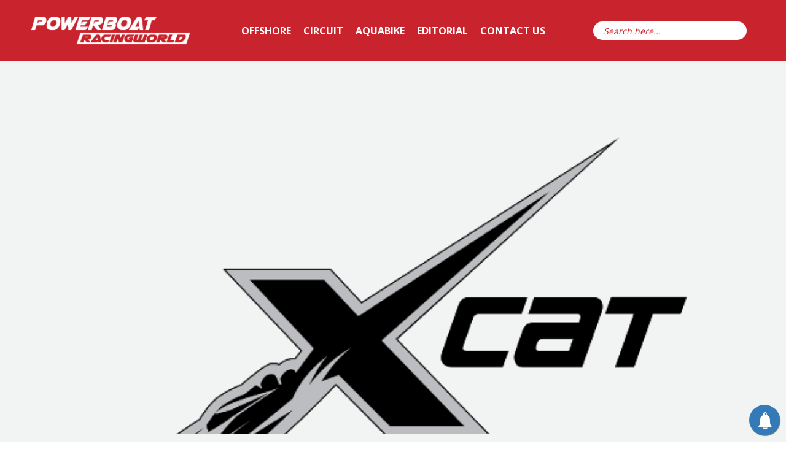

--- FILE ---
content_type: text/html; charset=UTF-8
request_url: https://powerboatracingworld.com/xcat-what-next/
body_size: 22125
content:
<!doctype html>
<html lang="en-GB" class="no-js">
<head>
<meta charset="UTF-8">
<meta name="viewport" content="width=device-width, initial-scale=1, maximum-scale=1, user-scalable=0" /><meta name='robots' content='index, follow, max-image-preview:large, max-snippet:-1, max-video-preview:-1' />
<style>img:is([sizes="auto" i], [sizes^="auto," i]) { contain-intrinsic-size: 3000px 1500px }</style>
<!-- This site is optimized with the Yoast SEO plugin v26.2 - https://yoast.com/wordpress/plugins/seo/ -->
<!-- <link media="all" href="https://powerboatracingworld.com/wp-content/cache/autoptimize/css/autoptimize_98a3155855a9bb3056bfa89563877546.css" rel="stylesheet"> -->
<link rel="stylesheet" type="text/css" href="//powerboatracingworld.com/wp-content/cache/wpfc-minified/fh0nc0jv/880bd.css" media="all"/><title>XCAT – What next? &#8902; Powerboat Racing World</title>
<meta name="description" content="Powerboat Racing World covers International Jet Ski, Offshore and Circuit Powerboat Racing." />
<link rel="canonical" href="https://powerboatracingworld.com/xcat-what-next/" />
<meta property="og:locale" content="en_GB" />
<meta property="og:type" content="article" />
<meta property="og:title" content="XCAT – What next? &#8902; Powerboat Racing World" />
<meta property="og:description" content="Powerboat Racing World covers International Jet Ski, Offshore and Circuit Powerboat Racing." />
<meta property="og:url" content="https://powerboatracingworld.com/xcat-what-next/" />
<meta property="og:site_name" content="Powerboat Racing World" />
<meta property="article:published_time" content="2022-10-24T10:26:21+00:00" />
<meta property="article:modified_time" content="2022-10-24T10:34:44+00:00" />
<meta property="og:image" content="https://powerboatracingworld.com/wp-content/uploads/2022/10/logoXcat-500.png" />
<meta property="og:image:width" content="500" />
<meta property="og:image:height" content="379" />
<meta property="og:image:type" content="image/png" />
<meta name="author" content="Tony Blom-Pettersen" />
<meta name="twitter:card" content="summary_large_image" />
<meta name="twitter:creator" content="@PowerboatRW" />
<meta name="twitter:site" content="@PowerboatRW" />
<meta name="twitter:label1" content="Written by" />
<meta name="twitter:data1" content="Tony Blom-Pettersen" />
<meta name="twitter:label2" content="Estimated reading time" />
<meta name="twitter:data2" content="1 minute" />
<script type="application/ld+json" class="yoast-schema-graph">{"@context":"https://schema.org","@graph":[{"@type":"Article","@id":"https://powerboatracingworld.com/xcat-what-next/#article","isPartOf":{"@id":"https://powerboatracingworld.com/xcat-what-next/"},"author":{"name":"Tony Blom-Pettersen","@id":"https://powerboatracingworld.com/#/schema/person/bcae0af088de4d7980a3b38dada24ab5"},"headline":"XCAT – What next?","datePublished":"2022-10-24T10:26:21+00:00","dateModified":"2022-10-24T10:34:44+00:00","mainEntityOfPage":{"@id":"https://powerboatracingworld.com/xcat-what-next/"},"wordCount":128,"publisher":{"@id":"https://powerboatracingworld.com/#/schema/person/3271b3b001737d00fe187b688e2aa4cc"},"image":{"@id":"https://powerboatracingworld.com/xcat-what-next/#primaryimage"},"thumbnailUrl":"https://i0.wp.com/powerboatracingworld.com/wp-content/uploads/2022/10/logoXcat-500.png?fit=500%2C379&ssl=1","articleSection":["UIM XCAT Racing"],"inLanguage":"en-GB"},{"@type":"WebPage","@id":"https://powerboatracingworld.com/xcat-what-next/","url":"https://powerboatracingworld.com/xcat-what-next/","name":"XCAT – What next? &#8902; Powerboat Racing World","isPartOf":{"@id":"https://powerboatracingworld.com/#website"},"primaryImageOfPage":{"@id":"https://powerboatracingworld.com/xcat-what-next/#primaryimage"},"image":{"@id":"https://powerboatracingworld.com/xcat-what-next/#primaryimage"},"thumbnailUrl":"https://i0.wp.com/powerboatracingworld.com/wp-content/uploads/2022/10/logoXcat-500.png?fit=500%2C379&ssl=1","datePublished":"2022-10-24T10:26:21+00:00","dateModified":"2022-10-24T10:34:44+00:00","description":"Powerboat Racing World covers International Jet Ski, Offshore and Circuit Powerboat Racing.","breadcrumb":{"@id":"https://powerboatracingworld.com/xcat-what-next/#breadcrumb"},"inLanguage":"en-GB","potentialAction":[{"@type":"ReadAction","target":["https://powerboatracingworld.com/xcat-what-next/"]}]},{"@type":"ImageObject","inLanguage":"en-GB","@id":"https://powerboatracingworld.com/xcat-what-next/#primaryimage","url":"https://i0.wp.com/powerboatracingworld.com/wp-content/uploads/2022/10/logoXcat-500.png?fit=500%2C379&ssl=1","contentUrl":"https://i0.wp.com/powerboatracingworld.com/wp-content/uploads/2022/10/logoXcat-500.png?fit=500%2C379&ssl=1","width":500,"height":379},{"@type":"BreadcrumbList","@id":"https://powerboatracingworld.com/xcat-what-next/#breadcrumb","itemListElement":[{"@type":"ListItem","position":1,"name":"Home","item":"https://powerboatracingworld.com/"},{"@type":"ListItem","position":2,"name":"XCAT – What next?"}]},{"@type":"WebSite","@id":"https://powerboatracingworld.com/#website","url":"https://powerboatracingworld.com/","name":"Powerboat Racing World","description":"Circuit and Offshore Powerboat Racing News","publisher":{"@id":"https://powerboatracingworld.com/#/schema/person/3271b3b001737d00fe187b688e2aa4cc"},"potentialAction":[{"@type":"SearchAction","target":{"@type":"EntryPoint","urlTemplate":"https://powerboatracingworld.com/?s={search_term_string}"},"query-input":{"@type":"PropertyValueSpecification","valueRequired":true,"valueName":"search_term_string"}}],"inLanguage":"en-GB"},{"@type":["Person","Organization"],"@id":"https://powerboatracingworld.com/#/schema/person/3271b3b001737d00fe187b688e2aa4cc","name":"John Moore","image":{"@type":"ImageObject","inLanguage":"en-GB","@id":"https://powerboatracingworld.com/#/schema/person/image/","url":"https://i1.wp.com/powerboatracingworld.com/wp-content/uploads/2019/10/JLM.jpg?fit=960%2C960&ssl=1","contentUrl":"https://i1.wp.com/powerboatracingworld.com/wp-content/uploads/2019/10/JLM.jpg?fit=960%2C960&ssl=1","width":960,"height":960,"caption":"John Moore"},"logo":{"@id":"https://powerboatracingworld.com/#/schema/person/image/"},"description":"John raced Offshore UIM Class 3 in the 1980’s &amp; 1990’s. He served as the Cowes Torquay Cowes Event Director for 4 years, including running the 50 th Anniversary Event in 2010. He has recently organised 4 British Offshore races under UKOPRA sanction. He is the Editor of Powerboat Racing World.","sameAs":["https://397566-www.web.tornado-node.net/"]},{"@type":"Person","@id":"https://powerboatracingworld.com/#/schema/person/bcae0af088de4d7980a3b38dada24ab5","name":"Tony Blom-Pettersen","image":{"@type":"ImageObject","inLanguage":"en-GB","@id":"https://powerboatracingworld.com/#/schema/person/image/","url":"https://i0.wp.com/powerboatracingworld.com/wp-content/uploads/2021/11/251184537_1745033085686298_569538954492362024_n.png?fit=96%2C96&ssl=1","contentUrl":"https://i0.wp.com/powerboatracingworld.com/wp-content/uploads/2021/11/251184537_1745033085686298_569538954492362024_n.png?fit=96%2C96&ssl=1","caption":"Tony Blom-Pettersen"},"description":"Social media guru and creative director at The Race Factory in Norway.","url":"https://powerboatracingworld.com/author/tony-blom-pettersen/"}]}</script>
<!-- / Yoast SEO plugin. -->
<link rel='dns-prefetch' href='//stats.wp.com' />
<link rel='dns-prefetch' href='//fonts.googleapis.com' />
<link rel='dns-prefetch' href='//v0.wordpress.com' />
<link rel='dns-prefetch' href='//widgets.wp.com' />
<link rel='dns-prefetch' href='//s0.wp.com' />
<link rel='dns-prefetch' href='//0.gravatar.com' />
<link rel='dns-prefetch' href='//1.gravatar.com' />
<link rel='dns-prefetch' href='//2.gravatar.com' />
<link rel='preconnect' href='//i0.wp.com' />
<link rel='preconnect' href='//c0.wp.com' />
<link rel="alternate" type="application/rss+xml" title="Powerboat Racing World &raquo; Feed" href="https://powerboatracingworld.com/feed/" />
<link rel="alternate" type="application/rss+xml" title="Powerboat Racing World &raquo; Comments Feed" href="https://powerboatracingworld.com/comments/feed/" />
<script type="text/javascript">
/* <![CDATA[ */
window._wpemojiSettings = {"baseUrl":"https:\/\/s.w.org\/images\/core\/emoji\/16.0.1\/72x72\/","ext":".png","svgUrl":"https:\/\/s.w.org\/images\/core\/emoji\/16.0.1\/svg\/","svgExt":".svg","source":{"concatemoji":"https:\/\/powerboatracingworld.com\/wp-includes\/js\/wp-emoji-release.min.js?ver=6.8.3"}};
/*! This file is auto-generated */
!function(s,n){var o,i,e;function c(e){try{var t={supportTests:e,timestamp:(new Date).valueOf()};sessionStorage.setItem(o,JSON.stringify(t))}catch(e){}}function p(e,t,n){e.clearRect(0,0,e.canvas.width,e.canvas.height),e.fillText(t,0,0);var t=new Uint32Array(e.getImageData(0,0,e.canvas.width,e.canvas.height).data),a=(e.clearRect(0,0,e.canvas.width,e.canvas.height),e.fillText(n,0,0),new Uint32Array(e.getImageData(0,0,e.canvas.width,e.canvas.height).data));return t.every(function(e,t){return e===a[t]})}function u(e,t){e.clearRect(0,0,e.canvas.width,e.canvas.height),e.fillText(t,0,0);for(var n=e.getImageData(16,16,1,1),a=0;a<n.data.length;a++)if(0!==n.data[a])return!1;return!0}function f(e,t,n,a){switch(t){case"flag":return n(e,"\ud83c\udff3\ufe0f\u200d\u26a7\ufe0f","\ud83c\udff3\ufe0f\u200b\u26a7\ufe0f")?!1:!n(e,"\ud83c\udde8\ud83c\uddf6","\ud83c\udde8\u200b\ud83c\uddf6")&&!n(e,"\ud83c\udff4\udb40\udc67\udb40\udc62\udb40\udc65\udb40\udc6e\udb40\udc67\udb40\udc7f","\ud83c\udff4\u200b\udb40\udc67\u200b\udb40\udc62\u200b\udb40\udc65\u200b\udb40\udc6e\u200b\udb40\udc67\u200b\udb40\udc7f");case"emoji":return!a(e,"\ud83e\udedf")}return!1}function g(e,t,n,a){var r="undefined"!=typeof WorkerGlobalScope&&self instanceof WorkerGlobalScope?new OffscreenCanvas(300,150):s.createElement("canvas"),o=r.getContext("2d",{willReadFrequently:!0}),i=(o.textBaseline="top",o.font="600 32px Arial",{});return e.forEach(function(e){i[e]=t(o,e,n,a)}),i}function t(e){var t=s.createElement("script");t.src=e,t.defer=!0,s.head.appendChild(t)}"undefined"!=typeof Promise&&(o="wpEmojiSettingsSupports",i=["flag","emoji"],n.supports={everything:!0,everythingExceptFlag:!0},e=new Promise(function(e){s.addEventListener("DOMContentLoaded",e,{once:!0})}),new Promise(function(t){var n=function(){try{var e=JSON.parse(sessionStorage.getItem(o));if("object"==typeof e&&"number"==typeof e.timestamp&&(new Date).valueOf()<e.timestamp+604800&&"object"==typeof e.supportTests)return e.supportTests}catch(e){}return null}();if(!n){if("undefined"!=typeof Worker&&"undefined"!=typeof OffscreenCanvas&&"undefined"!=typeof URL&&URL.createObjectURL&&"undefined"!=typeof Blob)try{var e="postMessage("+g.toString()+"("+[JSON.stringify(i),f.toString(),p.toString(),u.toString()].join(",")+"));",a=new Blob([e],{type:"text/javascript"}),r=new Worker(URL.createObjectURL(a),{name:"wpTestEmojiSupports"});return void(r.onmessage=function(e){c(n=e.data),r.terminate(),t(n)})}catch(e){}c(n=g(i,f,p,u))}t(n)}).then(function(e){for(var t in e)n.supports[t]=e[t],n.supports.everything=n.supports.everything&&n.supports[t],"flag"!==t&&(n.supports.everythingExceptFlag=n.supports.everythingExceptFlag&&n.supports[t]);n.supports.everythingExceptFlag=n.supports.everythingExceptFlag&&!n.supports.flag,n.DOMReady=!1,n.readyCallback=function(){n.DOMReady=!0}}).then(function(){return e}).then(function(){var e;n.supports.everything||(n.readyCallback(),(e=n.source||{}).concatemoji?t(e.concatemoji):e.wpemoji&&e.twemoji&&(t(e.twemoji),t(e.wpemoji)))}))}((window,document),window._wpemojiSettings);
/* ]]> */
</script>
<style id='wp-emoji-styles-inline-css' type='text/css'>
img.wp-smiley, img.emoji {
display: inline !important;
border: none !important;
box-shadow: none !important;
height: 1em !important;
width: 1em !important;
margin: 0 0.07em !important;
vertical-align: -0.1em !important;
background: none !important;
padding: 0 !important;
}
</style>
<style id='classic-theme-styles-inline-css' type='text/css'>
/*! This file is auto-generated */
.wp-block-button__link{color:#fff;background-color:#32373c;border-radius:9999px;box-shadow:none;text-decoration:none;padding:calc(.667em + 2px) calc(1.333em + 2px);font-size:1.125em}.wp-block-file__button{background:#32373c;color:#fff;text-decoration:none}
</style>
<style id='wp-mediaelement-inline-css' type='text/css'>
body .mejs-container .mejs-controls >.mejs-horizontal-volume-slider{height:26px;width:56px;position:relative;display:block;float:left;}.mejs-controls .mejs-horizontal-volume-slider .mejs-horizontal-volume-total{background:rgba(255,255,255,.33)}.mejs-controls .mejs-button button:focus{outline:none}body[data-button-style*="_rounded"] .mejs-button>button,body[data-button-style^="rounded"] .mejs-controls .mejs-pause button,body .mejs-controls .mejs-pause{border-radius:0!important;}video,audio{visibility:hidden}.mejs-controls .mejs-time-rail .mejs-time-loaded{background-color:rgba(255,255,255,0.3)!important}.mejs-video .mejs-controls .mejs-time-rail{padding-top:12px}.mejs-audio .mejs-controls .mejs-time-rail{padding-top:11px}.mejs-video .mejs-controls .mejs-time-rail .mejs-time-current,.mejs-video .mejs-controls .mejs-time-rail span,.mejs-video .mejs-controls .mejs-time-rail a,.mejs-video .mejs-controls .mejs-time-rail .mejs-time-loaded{height:8px}.mejs-audio .mejs-controls .mejs-time-rail .mejs-time-current,.mejs-audio .mejs-controls .mejs-time-rail span,.mejs-audio .mejs-controls .mejs-time-rail a,.mejs-audio .mejs-controls .mejs-time-rail .mejs-time-loaded{height:8px}#ajax-content-wrap .mejs-container{background-color:transparent;background-image:none!important}.wp-video{margin-bottom:20px;}.wp-video,.mejs-container .mejs-poster img{max-width:none!important;width:100%!important}.wp-video-shortcode.mejs-container .mejs-poster img{visibility:hidden;display:block;margin-bottom:0;}.mejs-container-fullscreen .mejs-poster img{height:100%!important}body .mejs-poster{background-size:cover}body .mejs-container .mejs-controls .mejs-time{opacity:0.8;}body .mejs-controls button{transition:opacity 0.15s ease}body .mejs-controls button:hover,.mejs-controls .mejs-fullscreen-button:hover button{opacity:0.8}#ajax-content-wrap .mejs-controls .mejs-time-rail .mejs-time-total{background-color:rgba(255,255,255,0.25)}.mejs-controls .mejs-horizontal-volume-slider .mejs-horizontal-volume-current{background:transparent!important}body .mejs-controls .mejs-button button{font-size:18px;color:#fff;width:auto;position:relative;display:inline-block;}body .mejs-controls .mejs-button:not(.mejs-replay) button{background-image:none}body .mejs-controls .mejs-button.mejs-replay button{width:20px;}body .mejs-controls button:before{text-decoration:inherit;display:inline-block;speak:none}body .mejs-controls .mejs-play button:before{content:"\e052"}body .mejs-controls .mejs-mute button:before{content:"\e098"}body .mejs-controls .mejs-unmute button:before{content:"\e099"}body .mejs-controls .mejs-fullscreen-button button:before{content:"\e110";font-size:17px}body .mejs-controls .mejs-fullscreen-button.mejs-unfullscreen button:before{content:"\e111"}body .mejs-button.mejs-volume-button{margin-left:5px}body .mejs-controls .mejs-pause{top:2px;left:2px;position:relative;}body .mejs-controls .mejs-pause button{border-left:3px solid #fff;border-right:3px solid #fff;width:9px;height:12px;right:3px;top:2px}#ajax-content-wrap .mejs-container.mejs-audio{height:44px!important;background-color:rgba(0,0,0,1)}#ajax-content-wrap .mejs-container.mejs-audio .mejs-playpause-button{margin-left:0;}body .mejs-container.mejs-audio .mejs-controls{height:42px}body .mejs-container:not(.mejs-audio) .mejs-controls:before{background:linear-gradient(rgba(255,255,255,0) -2%,rgba(0,0,0,0) 35%,rgba(0,0,0,0.04) 44%,rgba(0,0,0,0.8) 100%,rgba(0,0,0,0.6) 100%);position:absolute;bottom:0;left:0;width:100%;height:400%;z-index:11;border-radius:4px;content:" "}body .mfp-wrap .mfp-content .mejs-container:not(.mejs-audio) .mejs-controls:before{border-radius:0;}body .mejs-container .mejs-controls >*{z-index:100;position:relative}body .mejs-container .mejs-controls{background:none!important;height:50px}#ajax-content-wrap .mejs-playpause-button{margin-left:20px}#ajax-content-wrap .mejs-fullscreen-button{margin-right:20px}body .mejs-video .mejs-controls .mejs-time-rail .mejs-time-float{color:#fff;border:none;background-color:transparent}body .mejs-controls .mejs-time-rail .mejs-time-float-corner{border-color:transparent transparent}body .mejs-audio .mejs-controls .mejs-time-rail .mejs-time-float{border:none;background-color:#fff;height:15px;box-shadow:0 2px 12px rgba(0,0,0,0.25)}
</style>
<style id='jetpack-sharing-buttons-style-inline-css' type='text/css'>
.jetpack-sharing-buttons__services-list{display:flex;flex-direction:row;flex-wrap:wrap;gap:0;list-style-type:none;margin:5px;padding:0}.jetpack-sharing-buttons__services-list.has-small-icon-size{font-size:12px}.jetpack-sharing-buttons__services-list.has-normal-icon-size{font-size:16px}.jetpack-sharing-buttons__services-list.has-large-icon-size{font-size:24px}.jetpack-sharing-buttons__services-list.has-huge-icon-size{font-size:36px}@media print{.jetpack-sharing-buttons__services-list{display:none!important}}.editor-styles-wrapper .wp-block-jetpack-sharing-buttons{gap:0;padding-inline-start:0}ul.jetpack-sharing-buttons__services-list.has-background{padding:1.25em 2.375em}
</style>
<style id='global-styles-inline-css' type='text/css'>
:root{--wp--preset--aspect-ratio--square: 1;--wp--preset--aspect-ratio--4-3: 4/3;--wp--preset--aspect-ratio--3-4: 3/4;--wp--preset--aspect-ratio--3-2: 3/2;--wp--preset--aspect-ratio--2-3: 2/3;--wp--preset--aspect-ratio--16-9: 16/9;--wp--preset--aspect-ratio--9-16: 9/16;--wp--preset--color--black: #000000;--wp--preset--color--cyan-bluish-gray: #abb8c3;--wp--preset--color--white: #ffffff;--wp--preset--color--pale-pink: #f78da7;--wp--preset--color--vivid-red: #cf2e2e;--wp--preset--color--luminous-vivid-orange: #ff6900;--wp--preset--color--luminous-vivid-amber: #fcb900;--wp--preset--color--light-green-cyan: #7bdcb5;--wp--preset--color--vivid-green-cyan: #00d084;--wp--preset--color--pale-cyan-blue: #8ed1fc;--wp--preset--color--vivid-cyan-blue: #0693e3;--wp--preset--color--vivid-purple: #9b51e0;--wp--preset--gradient--vivid-cyan-blue-to-vivid-purple: linear-gradient(135deg,rgba(6,147,227,1) 0%,rgb(155,81,224) 100%);--wp--preset--gradient--light-green-cyan-to-vivid-green-cyan: linear-gradient(135deg,rgb(122,220,180) 0%,rgb(0,208,130) 100%);--wp--preset--gradient--luminous-vivid-amber-to-luminous-vivid-orange: linear-gradient(135deg,rgba(252,185,0,1) 0%,rgba(255,105,0,1) 100%);--wp--preset--gradient--luminous-vivid-orange-to-vivid-red: linear-gradient(135deg,rgba(255,105,0,1) 0%,rgb(207,46,46) 100%);--wp--preset--gradient--very-light-gray-to-cyan-bluish-gray: linear-gradient(135deg,rgb(238,238,238) 0%,rgb(169,184,195) 100%);--wp--preset--gradient--cool-to-warm-spectrum: linear-gradient(135deg,rgb(74,234,220) 0%,rgb(151,120,209) 20%,rgb(207,42,186) 40%,rgb(238,44,130) 60%,rgb(251,105,98) 80%,rgb(254,248,76) 100%);--wp--preset--gradient--blush-light-purple: linear-gradient(135deg,rgb(255,206,236) 0%,rgb(152,150,240) 100%);--wp--preset--gradient--blush-bordeaux: linear-gradient(135deg,rgb(254,205,165) 0%,rgb(254,45,45) 50%,rgb(107,0,62) 100%);--wp--preset--gradient--luminous-dusk: linear-gradient(135deg,rgb(255,203,112) 0%,rgb(199,81,192) 50%,rgb(65,88,208) 100%);--wp--preset--gradient--pale-ocean: linear-gradient(135deg,rgb(255,245,203) 0%,rgb(182,227,212) 50%,rgb(51,167,181) 100%);--wp--preset--gradient--electric-grass: linear-gradient(135deg,rgb(202,248,128) 0%,rgb(113,206,126) 100%);--wp--preset--gradient--midnight: linear-gradient(135deg,rgb(2,3,129) 0%,rgb(40,116,252) 100%);--wp--preset--font-size--small: 13px;--wp--preset--font-size--medium: 20px;--wp--preset--font-size--large: 36px;--wp--preset--font-size--x-large: 42px;--wp--preset--spacing--20: 0.44rem;--wp--preset--spacing--30: 0.67rem;--wp--preset--spacing--40: 1rem;--wp--preset--spacing--50: 1.5rem;--wp--preset--spacing--60: 2.25rem;--wp--preset--spacing--70: 3.38rem;--wp--preset--spacing--80: 5.06rem;--wp--preset--shadow--natural: 6px 6px 9px rgba(0, 0, 0, 0.2);--wp--preset--shadow--deep: 12px 12px 50px rgba(0, 0, 0, 0.4);--wp--preset--shadow--sharp: 6px 6px 0px rgba(0, 0, 0, 0.2);--wp--preset--shadow--outlined: 6px 6px 0px -3px rgba(255, 255, 255, 1), 6px 6px rgba(0, 0, 0, 1);--wp--preset--shadow--crisp: 6px 6px 0px rgba(0, 0, 0, 1);}:where(.is-layout-flex){gap: 0.5em;}:where(.is-layout-grid){gap: 0.5em;}body .is-layout-flex{display: flex;}.is-layout-flex{flex-wrap: wrap;align-items: center;}.is-layout-flex > :is(*, div){margin: 0;}body .is-layout-grid{display: grid;}.is-layout-grid > :is(*, div){margin: 0;}:where(.wp-block-columns.is-layout-flex){gap: 2em;}:where(.wp-block-columns.is-layout-grid){gap: 2em;}:where(.wp-block-post-template.is-layout-flex){gap: 1.25em;}:where(.wp-block-post-template.is-layout-grid){gap: 1.25em;}.has-black-color{color: var(--wp--preset--color--black) !important;}.has-cyan-bluish-gray-color{color: var(--wp--preset--color--cyan-bluish-gray) !important;}.has-white-color{color: var(--wp--preset--color--white) !important;}.has-pale-pink-color{color: var(--wp--preset--color--pale-pink) !important;}.has-vivid-red-color{color: var(--wp--preset--color--vivid-red) !important;}.has-luminous-vivid-orange-color{color: var(--wp--preset--color--luminous-vivid-orange) !important;}.has-luminous-vivid-amber-color{color: var(--wp--preset--color--luminous-vivid-amber) !important;}.has-light-green-cyan-color{color: var(--wp--preset--color--light-green-cyan) !important;}.has-vivid-green-cyan-color{color: var(--wp--preset--color--vivid-green-cyan) !important;}.has-pale-cyan-blue-color{color: var(--wp--preset--color--pale-cyan-blue) !important;}.has-vivid-cyan-blue-color{color: var(--wp--preset--color--vivid-cyan-blue) !important;}.has-vivid-purple-color{color: var(--wp--preset--color--vivid-purple) !important;}.has-black-background-color{background-color: var(--wp--preset--color--black) !important;}.has-cyan-bluish-gray-background-color{background-color: var(--wp--preset--color--cyan-bluish-gray) !important;}.has-white-background-color{background-color: var(--wp--preset--color--white) !important;}.has-pale-pink-background-color{background-color: var(--wp--preset--color--pale-pink) !important;}.has-vivid-red-background-color{background-color: var(--wp--preset--color--vivid-red) !important;}.has-luminous-vivid-orange-background-color{background-color: var(--wp--preset--color--luminous-vivid-orange) !important;}.has-luminous-vivid-amber-background-color{background-color: var(--wp--preset--color--luminous-vivid-amber) !important;}.has-light-green-cyan-background-color{background-color: var(--wp--preset--color--light-green-cyan) !important;}.has-vivid-green-cyan-background-color{background-color: var(--wp--preset--color--vivid-green-cyan) !important;}.has-pale-cyan-blue-background-color{background-color: var(--wp--preset--color--pale-cyan-blue) !important;}.has-vivid-cyan-blue-background-color{background-color: var(--wp--preset--color--vivid-cyan-blue) !important;}.has-vivid-purple-background-color{background-color: var(--wp--preset--color--vivid-purple) !important;}.has-black-border-color{border-color: var(--wp--preset--color--black) !important;}.has-cyan-bluish-gray-border-color{border-color: var(--wp--preset--color--cyan-bluish-gray) !important;}.has-white-border-color{border-color: var(--wp--preset--color--white) !important;}.has-pale-pink-border-color{border-color: var(--wp--preset--color--pale-pink) !important;}.has-vivid-red-border-color{border-color: var(--wp--preset--color--vivid-red) !important;}.has-luminous-vivid-orange-border-color{border-color: var(--wp--preset--color--luminous-vivid-orange) !important;}.has-luminous-vivid-amber-border-color{border-color: var(--wp--preset--color--luminous-vivid-amber) !important;}.has-light-green-cyan-border-color{border-color: var(--wp--preset--color--light-green-cyan) !important;}.has-vivid-green-cyan-border-color{border-color: var(--wp--preset--color--vivid-green-cyan) !important;}.has-pale-cyan-blue-border-color{border-color: var(--wp--preset--color--pale-cyan-blue) !important;}.has-vivid-cyan-blue-border-color{border-color: var(--wp--preset--color--vivid-cyan-blue) !important;}.has-vivid-purple-border-color{border-color: var(--wp--preset--color--vivid-purple) !important;}.has-vivid-cyan-blue-to-vivid-purple-gradient-background{background: var(--wp--preset--gradient--vivid-cyan-blue-to-vivid-purple) !important;}.has-light-green-cyan-to-vivid-green-cyan-gradient-background{background: var(--wp--preset--gradient--light-green-cyan-to-vivid-green-cyan) !important;}.has-luminous-vivid-amber-to-luminous-vivid-orange-gradient-background{background: var(--wp--preset--gradient--luminous-vivid-amber-to-luminous-vivid-orange) !important;}.has-luminous-vivid-orange-to-vivid-red-gradient-background{background: var(--wp--preset--gradient--luminous-vivid-orange-to-vivid-red) !important;}.has-very-light-gray-to-cyan-bluish-gray-gradient-background{background: var(--wp--preset--gradient--very-light-gray-to-cyan-bluish-gray) !important;}.has-cool-to-warm-spectrum-gradient-background{background: var(--wp--preset--gradient--cool-to-warm-spectrum) !important;}.has-blush-light-purple-gradient-background{background: var(--wp--preset--gradient--blush-light-purple) !important;}.has-blush-bordeaux-gradient-background{background: var(--wp--preset--gradient--blush-bordeaux) !important;}.has-luminous-dusk-gradient-background{background: var(--wp--preset--gradient--luminous-dusk) !important;}.has-pale-ocean-gradient-background{background: var(--wp--preset--gradient--pale-ocean) !important;}.has-electric-grass-gradient-background{background: var(--wp--preset--gradient--electric-grass) !important;}.has-midnight-gradient-background{background: var(--wp--preset--gradient--midnight) !important;}.has-small-font-size{font-size: var(--wp--preset--font-size--small) !important;}.has-medium-font-size{font-size: var(--wp--preset--font-size--medium) !important;}.has-large-font-size{font-size: var(--wp--preset--font-size--large) !important;}.has-x-large-font-size{font-size: var(--wp--preset--font-size--x-large) !important;}
:where(.wp-block-post-template.is-layout-flex){gap: 1.25em;}:where(.wp-block-post-template.is-layout-grid){gap: 1.25em;}
:where(.wp-block-columns.is-layout-flex){gap: 2em;}:where(.wp-block-columns.is-layout-grid){gap: 2em;}
:root :where(.wp-block-pullquote){font-size: 1.5em;line-height: 1.6;}
</style>
<!-- <link rel='stylesheet' id='dashicons-css' href='https://powerboatracingworld.com/wp-includes/css/dashicons.min.css?ver=6.8.3' type='text/css' media='all' /> -->
<link rel="stylesheet" type="text/css" href="//powerboatracingworld.com/wp-content/cache/wpfc-minified/76tz04zc/87zzl.css" media="all"/>
<style id='salient-social-inline-css' type='text/css'>
.sharing-default-minimal .nectar-love.loved,
body .nectar-social[data-color-override="override"].fixed > a:before, 
body .nectar-social[data-color-override="override"].fixed .nectar-social-inner a,
.sharing-default-minimal .nectar-social[data-color-override="override"] .nectar-social-inner a:hover,
.nectar-social.vertical[data-color-override="override"] .nectar-social-inner a:hover {
background-color: #c50000;
}
.nectar-social.hover .nectar-love.loved,
.nectar-social.hover > .nectar-love-button a:hover,
.nectar-social[data-color-override="override"].hover > div a:hover,
#single-below-header .nectar-social[data-color-override="override"].hover > div a:hover,
.nectar-social[data-color-override="override"].hover .share-btn:hover,
.sharing-default-minimal .nectar-social[data-color-override="override"] .nectar-social-inner a {
border-color: #c50000;
}
#single-below-header .nectar-social.hover .nectar-love.loved i,
#single-below-header .nectar-social.hover[data-color-override="override"] a:hover,
#single-below-header .nectar-social.hover[data-color-override="override"] a:hover i,
#single-below-header .nectar-social.hover .nectar-love-button a:hover i,
.nectar-love:hover i,
.hover .nectar-love:hover .total_loves,
.nectar-love.loved i,
.nectar-social.hover .nectar-love.loved .total_loves,
.nectar-social.hover .share-btn:hover, 
.nectar-social[data-color-override="override"].hover .nectar-social-inner a:hover,
.nectar-social[data-color-override="override"].hover > div:hover span,
.sharing-default-minimal .nectar-social[data-color-override="override"] .nectar-social-inner a:not(:hover) i,
.sharing-default-minimal .nectar-social[data-color-override="override"] .nectar-social-inner a:not(:hover) {
color: #c50000;
}
</style>
<!-- <link rel='stylesheet' id='megamenu-css' href='https://powerboatracingworld.com/wp-content/cache/autoptimize/css/autoptimize_single_afac0cfa10b7960b1058dcaae2bcf1a2.css?ver=61c8e9' type='text/css' media='all' /> -->
<link rel="stylesheet" type="text/css" href="//powerboatracingworld.com/wp-content/cache/wpfc-minified/g24k5c0p/87zzl.css" media="all"/>
<link rel='stylesheet' id='nectar_default_font_open_sans-css' href='https://fonts.googleapis.com/css?family=Open+Sans%3A300%2C400%2C600%2C700&#038;subset=latin%2Clatin-ext' type='text/css' media='all' />
<!-- <link rel='stylesheet' id='salient-wp-menu-dynamic-css' href='https://powerboatracingworld.com/wp-content/cache/autoptimize/css/autoptimize_single_ca1d5dc48253dfeb847a9569d70474ef.css?ver=68427' type='text/css' media='all' /> -->
<link rel="stylesheet" type="text/css" href="//powerboatracingworld.com/wp-content/cache/wpfc-minified/dj27xb06/87zzl.css" media="all"/>
<style id='dynamic-css-inline-css' type='text/css'>
#page-header-bg[data-post-hs="default_minimal"] .inner-wrap{text-align:center}#page-header-bg[data-post-hs="default_minimal"] .inner-wrap >a,.material #page-header-bg.fullscreen-header .inner-wrap >a{color:#fff;font-weight:600;border:2px solid rgba(255,255,255,0.4);padding:4px 10px;margin:5px 6px 0 5px;display:inline-block;transition:all 0.2s ease;-webkit-transition:all 0.2s ease;font-size:14px;line-height:18px}body.material #page-header-bg.fullscreen-header .inner-wrap >a{margin-bottom:15px;}body.material #page-header-bg.fullscreen-header .inner-wrap >a{border:none;padding:6px 10px}body[data-button-style^="rounded"] #page-header-bg[data-post-hs="default_minimal"] .inner-wrap >a,body[data-button-style^="rounded"].material #page-header-bg.fullscreen-header .inner-wrap >a{border-radius:100px}body.single [data-post-hs="default_minimal"] #single-below-header span,body.single .heading-title[data-header-style="default_minimal"] #single-below-header span{line-height:14px;}#page-header-bg[data-post-hs="default_minimal"] #single-below-header{text-align:center;position:relative;z-index:100}#page-header-bg[data-post-hs="default_minimal"] #single-below-header span{float:none;display:inline-block}#page-header-bg[data-post-hs="default_minimal"] .inner-wrap >a:hover,#page-header-bg[data-post-hs="default_minimal"] .inner-wrap >a:focus{border-color:transparent}#page-header-bg.fullscreen-header .avatar,#page-header-bg[data-post-hs="default_minimal"] .avatar{border-radius:100%}#page-header-bg.fullscreen-header .meta-author span,#page-header-bg[data-post-hs="default_minimal"] .meta-author span{display:block}#page-header-bg.fullscreen-header .meta-author img{margin-bottom:0;height:50px;width:auto}#page-header-bg[data-post-hs="default_minimal"] .meta-author img{margin-bottom:0;height:40px;width:auto}#page-header-bg[data-post-hs="default_minimal"] .author-section{position:absolute;bottom:30px}#page-header-bg.fullscreen-header .meta-author,#page-header-bg[data-post-hs="default_minimal"] .meta-author{font-size:18px}#page-header-bg.fullscreen-header .author-section .meta-date,#page-header-bg[data-post-hs="default_minimal"] .author-section .meta-date{font-size:12px;color:rgba(255,255,255,0.8)}#page-header-bg.fullscreen-header .author-section .meta-date i{font-size:12px}#page-header-bg[data-post-hs="default_minimal"] .author-section .meta-date i{font-size:11px;line-height:14px}#page-header-bg[data-post-hs="default_minimal"] .author-section .avatar-post-info{position:relative;top:-5px}#page-header-bg.fullscreen-header .author-section a,#page-header-bg[data-post-hs="default_minimal"] .author-section a{display:block;margin-bottom:-2px}#page-header-bg[data-post-hs="default_minimal"] .author-section a{font-size:14px;line-height:14px}#page-header-bg.fullscreen-header .author-section a:hover,#page-header-bg[data-post-hs="default_minimal"] .author-section a:hover{color:rgba(255,255,255,0.85)!important}#page-header-bg.fullscreen-header .author-section,#page-header-bg[data-post-hs="default_minimal"] .author-section{width:100%;z-index:10;text-align:center}#page-header-bg.fullscreen-header .author-section{margin-top:25px;}#page-header-bg.fullscreen-header .author-section span,#page-header-bg[data-post-hs="default_minimal"] .author-section span{padding-left:0;line-height:20px;font-size:20px}#page-header-bg.fullscreen-header .author-section .avatar-post-info,#page-header-bg[data-post-hs="default_minimal"] .author-section .avatar-post-info{margin-left:10px}#page-header-bg.fullscreen-header .author-section .avatar-post-info,#page-header-bg.fullscreen-header .author-section .meta-author,#page-header-bg[data-post-hs="default_minimal"] .author-section .avatar-post-info,#page-header-bg[data-post-hs="default_minimal"] .author-section .meta-author{text-align:left;display:inline-block;top:9px}@media only screen and (min-width :690px) and (max-width :999px){body.single-post #page-header-bg[data-post-hs="default_minimal"]{padding-top:10%;padding-bottom:10%;}}@media only screen and (max-width :690px){#ajax-content-wrap #page-header-bg[data-post-hs="default_minimal"] #single-below-header span:not(.rich-snippet-hidden),#ajax-content-wrap .row.heading-title[data-header-style="default_minimal"] .col.section-title span.meta-category{display:inline-block;}.container-wrap[data-remove-post-comment-number="0"][data-remove-post-author="0"][data-remove-post-date="0"] .heading-title[data-header-style="default_minimal"] #single-below-header > span,#page-header-bg[data-post-hs="default_minimal"] .span_6[data-remove-post-comment-number="0"][data-remove-post-author="0"][data-remove-post-date="0"] #single-below-header > span{padding:0 8px;}.container-wrap[data-remove-post-comment-number="0"][data-remove-post-author="0"][data-remove-post-date="0"] .heading-title[data-header-style="default_minimal"] #single-below-header span,#page-header-bg[data-post-hs="default_minimal"] .span_6[data-remove-post-comment-number="0"][data-remove-post-author="0"][data-remove-post-date="0"] #single-below-header span{font-size:13px;line-height:10px;}.material #page-header-bg.fullscreen-header .author-section{margin-top:5px;}#page-header-bg.fullscreen-header .author-section{bottom:20px;}#page-header-bg.fullscreen-header .author-section .meta-date:not(.updated){margin-top:-4px;display:block;}#page-header-bg.fullscreen-header .author-section .avatar-post-info{margin:10px 0 0 0;}}#page-header-bg h1,#page-header-bg .subheader,.nectar-box-roll .overlaid-content h1,.nectar-box-roll .overlaid-content .subheader,#page-header-bg #portfolio-nav a i,body .section-title #portfolio-nav a:hover i,.page-header-no-bg h1,.page-header-no-bg span,#page-header-bg #portfolio-nav a i,#page-header-bg span,#page-header-bg #single-below-header a:hover,#page-header-bg #single-below-header a:focus,#page-header-bg.fullscreen-header .author-section a{color:#ffffff!important;}body #page-header-bg .pinterest-share i,body #page-header-bg .facebook-share i,body #page-header-bg .linkedin-share i,body #page-header-bg .twitter-share i,body #page-header-bg .google-plus-share i,body #page-header-bg .icon-salient-heart,body #page-header-bg .icon-salient-heart-2{color:#ffffff;}#page-header-bg[data-post-hs="default_minimal"] .inner-wrap > a:not(:hover){color:#ffffff;border-color:rgba(255,255,255,0.4);}.single #page-header-bg #single-below-header > span{border-color:rgba(255,255,255,0.4);}body .section-title #portfolio-nav a:hover i{opacity:0.75;}.single #page-header-bg .blog-title #single-meta .nectar-social.hover > div a,.single #page-header-bg .blog-title #single-meta > div a,.single #page-header-bg .blog-title #single-meta ul .n-shortcode a,#page-header-bg .blog-title #single-meta .nectar-social.hover .share-btn{border-color:rgba(255,255,255,0.4);}.single #page-header-bg .blog-title #single-meta .nectar-social.hover > div a:hover,#page-header-bg .blog-title #single-meta .nectar-social.hover .share-btn:hover,.single #page-header-bg .blog-title #single-meta div > a:hover,.single #page-header-bg .blog-title #single-meta ul .n-shortcode a:hover,.single #page-header-bg .blog-title #single-meta ul li:not(.meta-share-count):hover > a{border-color:rgba(255,255,255,1);}.single #page-header-bg #single-meta div span,.single #page-header-bg #single-meta > div a,.single #page-header-bg #single-meta > div i{color:#ffffff!important;}.single #page-header-bg #single-meta ul .meta-share-count .nectar-social a i{color:rgba(255,255,255,0.7)!important;}.single #page-header-bg #single-meta ul .meta-share-count .nectar-social a:hover i{color:rgba(255,255,255,1)!important;}@media only screen and (min-width:1000px){body #ajax-content-wrap.no-scroll{min-height:calc(100vh - 100px);height:calc(100vh - 100px)!important;}}@media only screen and (min-width:1000px){#page-header-wrap.fullscreen-header,#page-header-wrap.fullscreen-header #page-header-bg,html:not(.nectar-box-roll-loaded) .nectar-box-roll > #page-header-bg.fullscreen-header,.nectar_fullscreen_zoom_recent_projects,#nectar_fullscreen_rows:not(.afterLoaded) > div{height:calc(100vh - 99px);}.wpb_row.vc_row-o-full-height.top-level,.wpb_row.vc_row-o-full-height.top-level > .col.span_12{min-height:calc(100vh - 99px);}html:not(.nectar-box-roll-loaded) .nectar-box-roll > #page-header-bg.fullscreen-header{top:100px;}.nectar-slider-wrap[data-fullscreen="true"]:not(.loaded),.nectar-slider-wrap[data-fullscreen="true"]:not(.loaded) .swiper-container{height:calc(100vh - 98px)!important;}.admin-bar .nectar-slider-wrap[data-fullscreen="true"]:not(.loaded),.admin-bar .nectar-slider-wrap[data-fullscreen="true"]:not(.loaded) .swiper-container{height:calc(100vh - 98px - 32px)!important;}}.admin-bar[class*="page-template-template-no-header"] .wpb_row.vc_row-o-full-height.top-level,.admin-bar[class*="page-template-template-no-header"] .wpb_row.vc_row-o-full-height.top-level > .col.span_12{min-height:calc(100vh - 32px);}body[class*="page-template-template-no-header"] .wpb_row.vc_row-o-full-height.top-level,body[class*="page-template-template-no-header"] .wpb_row.vc_row-o-full-height.top-level > .col.span_12{min-height:100vh;}@media only screen and (max-width:999px){.using-mobile-browser #nectar_fullscreen_rows:not(.afterLoaded):not([data-mobile-disable="on"]) > div{height:calc(100vh - 100px);}.using-mobile-browser .wpb_row.vc_row-o-full-height.top-level,.using-mobile-browser .wpb_row.vc_row-o-full-height.top-level > .col.span_12,[data-permanent-transparent="1"].using-mobile-browser .wpb_row.vc_row-o-full-height.top-level,[data-permanent-transparent="1"].using-mobile-browser .wpb_row.vc_row-o-full-height.top-level > .col.span_12{min-height:calc(100vh - 100px);}html:not(.nectar-box-roll-loaded) .nectar-box-roll > #page-header-bg.fullscreen-header,.nectar_fullscreen_zoom_recent_projects,.nectar-slider-wrap[data-fullscreen="true"]:not(.loaded),.nectar-slider-wrap[data-fullscreen="true"]:not(.loaded) .swiper-container,#nectar_fullscreen_rows:not(.afterLoaded):not([data-mobile-disable="on"]) > div{height:calc(100vh - 47px);}.wpb_row.vc_row-o-full-height.top-level,.wpb_row.vc_row-o-full-height.top-level > .col.span_12{min-height:calc(100vh - 47px);}body[data-transparent-header="false"] #ajax-content-wrap.no-scroll{min-height:calc(100vh - 47px);height:calc(100vh - 47px);}}.screen-reader-text,.nectar-skip-to-content:not(:focus){border:0;clip:rect(1px,1px,1px,1px);clip-path:inset(50%);height:1px;margin:-1px;overflow:hidden;padding:0;position:absolute!important;width:1px;word-wrap:normal!important;}.row .col img:not([srcset]){width:auto;}.row .col img.img-with-animation.nectar-lazy:not([srcset]){width:100%;}
</style>
<link rel='stylesheet' id='redux-google-fonts-salient_redux-css' href='https://fonts.googleapis.com/css?family=Roboto%3A400%2C900%2C700%7COpen+Sans%3A400&#038;subset=latin&#038;ver=1695866991' type='text/css' media='all' />
<script type="text/javascript" src="https://powerboatracingworld.com/wp-includes/js/jquery/jquery.min.js?ver=3.7.1" id="jquery-core-js"></script>
<link rel="https://api.w.org/" href="https://powerboatracingworld.com/wp-json/" /><link rel="alternate" title="JSON" type="application/json" href="https://powerboatracingworld.com/wp-json/wp/v2/posts/28154" /><link rel="EditURI" type="application/rsd+xml" title="RSD" href="https://powerboatracingworld.com/xmlrpc.php?rsd" />
<meta name="generator" content="WordPress 6.8.3" />
<link rel='shortlink' href='https://wp.me/p7r6ly-7k6' />
<link rel="alternate" title="oEmbed (JSON)" type="application/json+oembed" href="https://powerboatracingworld.com/wp-json/oembed/1.0/embed?url=https%3A%2F%2Fpowerboatracingworld.com%2Fxcat-what-next%2F" />
<link rel="alternate" title="oEmbed (XML)" type="text/xml+oembed" href="https://powerboatracingworld.com/wp-json/oembed/1.0/embed?url=https%3A%2F%2Fpowerboatracingworld.com%2Fxcat-what-next%2F&#038;format=xml" />
<!-- Fancybox for WordPress v3.3.7 -->
<style type="text/css">
.fancybox-slide--image .fancybox-content{background-color: #FFFFFF}div.fancybox-caption{display:none !important;}
img.fancybox-image{border-width:10px;border-color:#FFFFFF;border-style:solid;}
div.fancybox-bg{background-color:rgba(102,102,102,0.3);opacity:1 !important;}div.fancybox-content{border-color:#FFFFFF}
div#fancybox-title{background-color:#FFFFFF}
div.fancybox-content{background-color:#FFFFFF}
div#fancybox-title-inside{color:#333333}
div.fancybox-caption p.caption-title{display:inline-block}
div.fancybox-caption p.caption-title{font-size:14px}
div.fancybox-caption p.caption-title{color:#333333}
div.fancybox-caption {color:#333333}div.fancybox-caption p.caption-title {background:#fff; width:auto;padding:10px 30px;}div.fancybox-content p.caption-title{color:#333333;margin: 0;padding: 5px 0;}body.fancybox-active .fancybox-container .fancybox-stage .fancybox-content .fancybox-close-small{display:block;}
</style><script type="text/javascript">
jQuery(function () {
var mobileOnly = false;
if (mobileOnly) {
return;
}
jQuery.fn.getTitle = function () { // Copy the title of every IMG tag and add it to its parent A so that fancybox can show titles
var arr = jQuery("a[data-fancybox]");jQuery.each(arr, function() {var title = jQuery(this).children("img").attr("title") || '';var figCaptionHtml = jQuery(this).next("figcaption").html() || '';var processedCaption = figCaptionHtml;if (figCaptionHtml.length && typeof DOMPurify === 'function') {processedCaption = DOMPurify.sanitize(figCaptionHtml, {USE_PROFILES: {html: true}});} else if (figCaptionHtml.length) {processedCaption = jQuery("<div>").text(figCaptionHtml).html();}var newTitle = title;if (processedCaption.length) {newTitle = title.length ? title + " " + processedCaption : processedCaption;}if (newTitle.length) {jQuery(this).attr("title", newTitle);}});		}
// Supported file extensions
var thumbnails = jQuery("a:has(img)").not(".nolightbox").not('.envira-gallery-link').not('.ngg-simplelightbox').filter(function () {
return /\.(jpe?g|png|gif|mp4|webp|bmp|pdf)(\?[^/]*)*$/i.test(jQuery(this).attr('href'))
});
// Add data-type iframe for links that are not images or videos.
var iframeLinks = jQuery('.fancyboxforwp').filter(function () {
return !/\.(jpe?g|png|gif|mp4|webp|bmp|pdf)(\?[^/]*)*$/i.test(jQuery(this).attr('href'))
}).filter(function () {
return !/vimeo|youtube/i.test(jQuery(this).attr('href'))
});
iframeLinks.attr({"data-type": "iframe"}).getTitle();
// Gallery All
thumbnails.addClass("fancyboxforwp").attr("data-fancybox", "gallery").getTitle();
iframeLinks.attr({"data-fancybox": "gallery"}).getTitle();
// Gallery type NONE
// Call fancybox and apply it on any link with a rel atribute that starts with "fancybox", with the options set on the admin panel
jQuery("a.fancyboxforwp").fancyboxforwp({
loop: false,
smallBtn: true,
zoomOpacity: "auto",
animationEffect: "fade",
animationDuration: 500,
transitionEffect: "fade",
transitionDuration: "300",
overlayShow: true,
overlayOpacity: "0.3",
titleShow: true,
titlePosition: "inside",
keyboard: true,
showCloseButton: true,
arrows: true,
clickContent:false,
clickSlide: "close",
mobile: {
clickContent: function (current, event) {
return current.type === "image" ? "toggleControls" : false;
},
clickSlide: function (current, event) {
return current.type === "image" ? "close" : "close";
},
},
wheel: false,
toolbar: true,
preventCaptionOverlap: true,
onInit: function() { },			onDeactivate
: function() { },		beforeClose: function() { },			afterShow: function(instance) { jQuery( ".fancybox-image" ).on("click", function( ){ ( instance.isScaledDown() ) ? instance.scaleToActual() : instance.scaleToFit() }) },				afterClose: function() { },					caption : function( instance, item ) {var title = "";if("undefined" != typeof jQuery(this).context ){var title = jQuery(this).context.title;} else { var title = ("undefined" != typeof jQuery(this).attr("title")) ? jQuery(this).attr("title") : false;}var caption = jQuery(this).data('caption') || '';if ( item.type === 'image' && title.length ) {caption = (caption.length ? caption + '<br />' : '') + '<p class="caption-title">'+jQuery("<div>").text(title).html()+'</p>' ;}if (typeof DOMPurify === "function" && caption.length) { return DOMPurify.sanitize(caption, {USE_PROFILES: {html: true}}); } else { return jQuery("<div>").text(caption).html(); }},
afterLoad : function( instance, current ) {var captionContent = current.opts.caption || '';var sanitizedCaptionString = '';if (typeof DOMPurify === 'function' && captionContent.length) {sanitizedCaptionString = DOMPurify.sanitize(captionContent, {USE_PROFILES: {html: true}});} else if (captionContent.length) { sanitizedCaptionString = jQuery("<div>").text(captionContent).html();}if (sanitizedCaptionString.length) { current.$content.append(jQuery('<div class=\"fancybox-custom-caption inside-caption\" style=\" position: absolute;left:0;right:0;color:#000;margin:0 auto;bottom:0;text-align:center;background-color:#FFFFFF \"></div>').html(sanitizedCaptionString)); }},
})
;
})
</script>
<!-- END Fancybox for WordPress -->
<style type="text/css" id="pf-main-css">
@media screen {
.printfriendly {
z-index: 1000; position: relative
}
.printfriendly a, .printfriendly a:link, .printfriendly a:visited, .printfriendly a:hover, .printfriendly a:active {
font-weight: 600;
cursor: pointer;
text-decoration: none;
border: none;
-webkit-box-shadow: none;
-moz-box-shadow: none;
box-shadow: none;
outline:none;
font-size: 14px !important;
color: #3AAA11 !important;
}
.printfriendly.pf-alignleft {
float: left;
}
.printfriendly.pf-alignright {
float: right;
}
.printfriendly.pf-aligncenter {
justify-content: center;
display: flex; align-items: center;
}
}
.pf-button-img {
border: none;
-webkit-box-shadow: none;
-moz-box-shadow: none;
box-shadow: none;
padding: 0;
margin: 0;
display: inline;
vertical-align: middle;
}
img.pf-button-img + .pf-button-text {
margin-left: 6px;
}
@media print {
.printfriendly {
display: none;
}
}
</style>
<style type="text/css" id="pf-excerpt-styles">
.pf-button.pf-button-excerpt {
display: none;
}
</style>
<!-- PushAlert WordPress 2.5.4 -->
<script type="text/javascript">
(function (d, t) {
var g = d.createElement(t),
s = d.getElementsByTagName(t)[0];
g.src = "//cdn.pushalert.co/integrate_23d061193941d5f6f50c7ad22ae20b28.js";
s.parentNode.insertBefore(g, s);
}(document, "script"));
</script>
<!-- End PushAlert WordPress -->
<style>img#wpstats{display:none}</style>
<script type="text/javascript"> var root = document.getElementsByTagName( "html" )[0]; root.setAttribute( "class", "js" ); </script><meta name="generator" content="Powered by WPBakery Page Builder - drag and drop page builder for WordPress."/>
<link rel="icon" href="https://i0.wp.com/powerboatracingworld.com/wp-content/uploads/2022/01/cropped-icon.png?fit=32%2C32&#038;ssl=1" sizes="32x32" />
<link rel="icon" href="https://i0.wp.com/powerboatracingworld.com/wp-content/uploads/2022/01/cropped-icon.png?fit=192%2C192&#038;ssl=1" sizes="192x192" />
<link rel="apple-touch-icon" href="https://i0.wp.com/powerboatracingworld.com/wp-content/uploads/2022/01/cropped-icon.png?fit=180%2C180&#038;ssl=1" />
<meta name="msapplication-TileImage" content="https://i0.wp.com/powerboatracingworld.com/wp-content/uploads/2022/01/cropped-icon.png?fit=270%2C270&#038;ssl=1" />
<noscript><style> .wpb_animate_when_almost_visible { opacity: 1; }</style></noscript><style type="text/css">/** Mega Menu CSS: fs **/</style>
</head><body class="wp-singular post-template-default single single-post postid-28154 single-format-standard wp-theme-salient wp-child-theme-salient-child mega-menu-top-nav mega-menu-secondary-nav material wpb-js-composer js-comp-ver-6.9.1 vc_responsive" data-footer-reveal="false" data-footer-reveal-shadow="none" data-header-format="centered-menu" data-body-border="off" data-boxed-style="" data-header-breakpoint="1000" data-dropdown-style="minimal" data-cae="easeOutCubic" data-cad="750" data-megamenu-width="full-width" data-aie="none" data-ls="fancybox" data-apte="standard" data-hhun="0" data-fancy-form-rcs="default" data-form-style="default" data-form-submit="regular" data-is="minimal" data-button-style="slightly_rounded_shadow" data-user-account-button="false" data-flex-cols="true" data-col-gap="default" data-header-inherit-rc="false" data-header-search="true" data-animated-anchors="true" data-ajax-transitions="false" data-full-width-header="true" data-slide-out-widget-area="true" data-slide-out-widget-area-style="fullscreen-split" data-user-set-ocm="1" data-loading-animation="none" data-bg-header="true" data-responsive="1" data-ext-responsive="true" data-ext-padding="90" data-header-resize="1" data-header-color="custom" data-transparent-header="false" data-cart="false" data-remove-m-parallax="" data-remove-m-video-bgs="" data-m-animate="0" data-force-header-trans-color="light" data-smooth-scrolling="0" data-permanent-transparent="false" >
<script type="text/javascript">
(function(window, document) {
if(navigator.userAgent.match(/(Android|iPod|iPhone|iPad|BlackBerry|IEMobile|Opera Mini)/)) {
document.body.className += " using-mobile-browser mobile ";
}
if( !("ontouchstart" in window) ) {
var body = document.querySelector("body");
var winW = window.innerWidth;
var bodyW = body.clientWidth;
if (winW > bodyW + 4) {
body.setAttribute("style", "--scroll-bar-w: " + (winW - bodyW - 4) + "px");
} else {
body.setAttribute("style", "--scroll-bar-w: 0px");
}
}
})(window, document);
</script><a href="#ajax-content-wrap" class="nectar-skip-to-content">Skip to main content</a><div class="ocm-effect-wrap"><div class="ocm-effect-wrap-inner">	
<div id="header-space"  data-header-mobile-fixed='1'></div> 
<div id="header-outer" data-has-menu="true" data-has-buttons="yes" data-header-button_style="default" data-using-pr-menu="false" data-mobile-fixed="1" data-ptnm="false" data-lhe="animated_underline" data-user-set-bg="#ffffff" data-format="centered-menu" data-permanent-transparent="false" data-megamenu-rt="0" data-remove-fixed="0" data-header-resize="1" data-cart="false" data-transparency-option="0" data-box-shadow="large" data-shrink-num="6" data-using-secondary="0" data-using-logo="1" data-logo-height="48" data-m-logo-height="24" data-padding="26" data-full-width="true" data-condense="false" >
<div id="search-outer" class="nectar">
<div id="search">
<div class="container">
<div id="search-box">
<div class="inner-wrap">
<div class="col span_12">
<form role="search" action="https://powerboatracingworld.com/" method="GET">
<input type="text" name="s"  value="" aria-label="Search" placeholder="Search" />
<span>Hit enter to search or ESC to close</span>
</form>
</div><!--/span_12-->
</div><!--/inner-wrap-->
</div><!--/search-box-->
<div id="close"><a href="#"><span class="screen-reader-text">Close Search</span>
<span class="close-wrap"> <span class="close-line close-line1"></span> <span class="close-line close-line2"></span> </span>				 </a></div>
</div><!--/container-->
</div><!--/search-->
</div><!--/search-outer-->
<header id="top">
<div class="container">
<div class="row">
<div class="col span_3">
<a id="logo" href="https://powerboatracingworld.com" data-supplied-ml-starting-dark="false" data-supplied-ml-starting="false" data-supplied-ml="true" >
<img class="stnd skip-lazy default-logo dark-version" width="271" height="50" alt="Powerboat Racing World" src="https://i0.wp.com/powerboatracingworld.com/wp-content/uploads/2022/01/prw-logo.png?fit=271%2C50&ssl=1" srcset="https://i0.wp.com/powerboatracingworld.com/wp-content/uploads/2022/01/prw-logo.png?fit=271%2C50&ssl=1 1x, https://i0.wp.com/powerboatracingworld.com/wp-content/uploads/2022/01/prw-logo.png?fit=271%2C50&ssl=1 2x" /><img class="mobile-only-logo skip-lazy" alt="Powerboat Racing World" width="271" height="50" src="https://i0.wp.com/powerboatracingworld.com/wp-content/uploads/2022/01/prw-logo.png?fit=271%2C50&ssl=1" />				</a>
</div><!--/span_3-->
<div class="col span_9 col_last">
<a class="mobile-search" href="#searchbox"><span class="nectar-icon icon-salient-search" aria-hidden="true"></span><span class="screen-reader-text">search</span></a>
<span class="nectar-mobile-only"><div id="mega-menu-wrap-top_nav" class="mega-menu-wrap"><div class="mega-menu-toggle"><div class="mega-toggle-blocks-left"></div><div class="mega-toggle-blocks-center"></div><div class="mega-toggle-blocks-right"><div class='mega-toggle-block mega-menu-toggle-animated-block mega-toggle-block-0' id='mega-toggle-block-0'><button aria-label="Toggle Menu" class="mega-toggle-animated mega-toggle-animated-slider" type="button" aria-expanded="false">
<span class="mega-toggle-animated-box">
<span class="mega-toggle-animated-inner"></span>
</span>
</button></div></div></div><ul id="mega-menu-top_nav" class="mega-menu max-mega-menu mega-menu-horizontal mega-no-js" data-event="hover_intent" data-effect="fade_up" data-effect-speed="200" data-effect-mobile="disabled" data-effect-speed-mobile="0" data-mobile-force-width="false" data-second-click="go" data-document-click="collapse" data-vertical-behaviour="standard" data-breakpoint="768" data-unbind="true" data-mobile-state="collapse_all" data-mobile-direction="vertical" data-hover-intent-timeout="300" data-hover-intent-interval="100"><li class="mega-menu-item mega-menu-item-type-custom mega-menu-item-object-custom mega-menu-item-has-children mega-menu-megamenu mega-menu-grid mega-align-bottom-left mega-menu-grid mega-menu-item-23150" id="mega-menu-item-23150"><a class="mega-menu-link" href="#" aria-expanded="false" tabindex="0">OFFSHORE<span class="mega-indicator" aria-hidden="true"></span></a>
<ul class="mega-sub-menu" role='presentation'>
<li class="mega-menu-row" id="mega-menu-23150-0">
<ul class="mega-sub-menu" style='--columns:12' role='presentation'>
<li class="mega-menu-column mega-menu-columns-1-of-12" style="--columns:12; --span:1" id="mega-menu-23150-0-0">
<ul class="mega-sub-menu">
<li class="mega-menu-item mega-menu-item-type-widget widget_powerboat_horizontal_text_widget mega-menu-item-powerboat_horizontal_text_widget-2" id="mega-menu-item-powerboat_horizontal_text_widget-2"><h2 class="wg-horizontal-text" style="font-size:" class="title">OFFSHORE</h2></li>		</ul>
</li><li class="mega-menu-column mega-2-column mega-menu-columns-5-of-12 2-column" style="--columns:12; --span:5" id="mega-menu-23150-0-1">
<ul class="mega-sub-menu">
<li class="mega-menu-item mega-menu-item-type-widget widget_nav_menu mega-menu-item-nav_menu-2" id="mega-menu-item-nav_menu-2"><div class="menu-offshore-part-1-container"><ul id="menu-offshore-part-1" class="menu"><li id="menu-item-23054" class="menu-item menu-item-type-taxonomy menu-item-object-category menu-item-23054"><a href="https://powerboatracingworld.com/category/apba-offshore-championship/">APBA Offshore Championship</a></li>
<li id="menu-item-23055" class="menu-item menu-item-type-taxonomy menu-item-object-category menu-item-23055"><a href="https://powerboatracingworld.com/category/asia-powerboat-championship/">Asia Powerboat Championship</a></li>
<li id="menu-item-23056" class="menu-item menu-item-type-taxonomy menu-item-object-category menu-item-23056"><a href="https://powerboatracingworld.com/category/australian-offshore/">Australian Offshore</a></li>
<li id="menu-item-23057" class="menu-item menu-item-type-taxonomy menu-item-object-category menu-item-23057"><a href="https://powerboatracingworld.com/category/bermuda-offshore/">Bermuda Offshore</a></li>
<li id="menu-item-23058" class="menu-item menu-item-type-taxonomy menu-item-object-category menu-item-23058"><a href="https://powerboatracingworld.com/category/british-offshore-racing/">British Offshore Racing</a></li>
<li id="menu-item-23059" class="menu-item menu-item-type-taxonomy menu-item-object-category menu-item-23059"><a href="https://powerboatracingworld.com/category/opa/">OPA</a></li>
<li id="menu-item-23060" class="menu-item menu-item-type-taxonomy menu-item-object-category menu-item-23060"><a href="https://powerboatracingworld.com/category/p1-offshore/">P1 Offshore</a></li>
<li id="menu-item-23061" class="menu-item menu-item-type-taxonomy menu-item-object-category menu-item-23061"><a href="https://powerboatracingworld.com/category/p1-superstock/">P1 Superstock</a></li>
<li id="menu-item-23062" class="menu-item menu-item-type-taxonomy menu-item-object-category menu-item-23062"><a href="https://powerboatracingworld.com/category/p1-superstock-us/">P1 Superstock US</a></li>
<li id="menu-item-23063" class="menu-item menu-item-type-taxonomy menu-item-object-category menu-item-23063"><a href="https://powerboatracingworld.com/category/race-world-offshore/">Race World Offshore</a></li>
<li id="menu-item-23064" class="menu-item menu-item-type-taxonomy menu-item-object-category menu-item-23064"><a href="https://powerboatracingworld.com/category/racewknd/">RaceWKND</a></li>
</ul></div></li><li class="mega-menu-item mega-menu-item-type-widget widget_nav_menu mega-menu-item-nav_menu-3" id="mega-menu-item-nav_menu-3"><div class="menu-offshore-part-2-container"><ul id="menu-offshore-part-2" class="menu"><li id="menu-item-23065" class="menu-item menu-item-type-taxonomy menu-item-object-category menu-item-23065"><a href="https://powerboatracingworld.com/category/raid-pavia-venezia/">Raid Pavia Venezia</a></li>
<li id="menu-item-23066" class="menu-item menu-item-type-taxonomy menu-item-object-category menu-item-23066"><a href="https://powerboatracingworld.com/category/super-boat-international/">Super Boat International</a></li>
<li id="menu-item-23067" class="menu-item menu-item-type-taxonomy menu-item-object-category menu-item-23067"><a href="https://powerboatracingworld.com/category/uim-awards-giving-gala/">UIM Awards Giving Gala</a></li>
<li id="menu-item-23068" class="menu-item menu-item-type-taxonomy menu-item-object-category menu-item-23068"><a href="https://powerboatracingworld.com/category/uim-class-1/">UIM Class 1</a></li>
<li id="menu-item-23069" class="menu-item menu-item-type-taxonomy menu-item-object-category menu-item-23069"><a href="https://powerboatracingworld.com/category/uim-marathon/">UIM Marathon</a></li>
<li id="menu-item-23070" class="menu-item menu-item-type-taxonomy menu-item-object-category menu-item-23070"><a href="https://powerboatracingworld.com/category/uim-pleasure-navigation/">UIM Pleasure Navigation</a></li>
<li id="menu-item-23071" class="menu-item menu-item-type-taxonomy menu-item-object-category menu-item-23071"><a href="https://powerboatracingworld.com/category/uim-v2-world-powerboat-championship/">UIM V2 World Powerboat Championship</a></li>
<li id="menu-item-23072" class="menu-item menu-item-type-taxonomy menu-item-object-category current-post-ancestor current-menu-parent current-post-parent menu-item-23072"><a href="https://powerboatracingworld.com/category/xcat/">UIM XCAT Racing</a></li>
<li id="menu-item-23073" class="menu-item menu-item-type-taxonomy menu-item-object-category menu-item-23073"><a href="https://powerboatracingworld.com/category/uk-thundercat-racing/">UK ThunderCat Racing</a></li>
<li id="menu-item-23074" class="menu-item menu-item-type-taxonomy menu-item-object-category menu-item-23074"><a href="https://powerboatracingworld.com/category/ukopra/">UKOPRA</a></li>
</ul></div></li>		</ul>
</li><li class="mega-menu-column mega-landscape_center mega-menu-columns-6-of-12 landscape_center" style="--columns:12; --span:6" id="mega-menu-23150-0-2">
<ul class="mega-sub-menu">
<li class="mega-menu-item mega-menu-item-type-widget widget_media_image mega-menu-item-media_image-4" id="mega-menu-item-media_image-4"><img width="847" height="500" src="https://i0.wp.com/powerboatracingworld.com/wp-content/uploads/2022/02/offshore-pic.png?fit=847%2C500&amp;ssl=1" class="image wp-image-23155  attachment-full size-full" alt="" style="max-width: 100%; height: auto;" decoding="async" fetchpriority="high" srcset="https://i0.wp.com/powerboatracingworld.com/wp-content/uploads/2022/02/offshore-pic.png?w=847&amp;ssl=1 847w, https://i0.wp.com/powerboatracingworld.com/wp-content/uploads/2022/02/offshore-pic.png?resize=768%2C453&amp;ssl=1 768w" sizes="(max-width: 847px) 100vw, 847px" /></li>		</ul>
</li>	</ul>
</li></ul>
</li><li class="mega-menu-item mega-menu-item-type-custom mega-menu-item-object-custom mega-menu-item-has-children mega-menu-megamenu mega-menu-grid mega-align-bottom-left mega-menu-grid mega-menu-item-23151" id="mega-menu-item-23151"><a class="mega-menu-link" href="#" aria-expanded="false" tabindex="0">CIRCUIT<span class="mega-indicator" aria-hidden="true"></span></a>
<ul class="mega-sub-menu" role='presentation'>
<li class="mega-menu-row" id="mega-menu-23151-0">
<ul class="mega-sub-menu" style='--columns:12' role='presentation'>
<li class="mega-menu-column mega-menu-columns-1-of-12" style="--columns:12; --span:1" id="mega-menu-23151-0-0">
<ul class="mega-sub-menu">
<li class="mega-menu-item mega-menu-item-type-widget widget_powerboat_horizontal_text_widget mega-menu-item-powerboat_horizontal_text_widget-3" id="mega-menu-item-powerboat_horizontal_text_widget-3"><h2 class="wg-horizontal-text" style="font-size:70px" class="title">CIRCUIT</h2></li>		</ul>
</li><li class="mega-menu-column mega-2-column mega-menu-columns-6-of-12 2-column" style="--columns:12; --span:6" id="mega-menu-23151-0-1">
<ul class="mega-sub-menu">
<li class="mega-menu-item mega-menu-item-type-widget widget_nav_menu mega-menu-item-nav_menu-5" id="mega-menu-item-nav_menu-5"><div class="menu-circuit-part-1-container"><ul id="menu-circuit-part-1" class="menu"><li id="menu-item-23075" class="menu-item menu-item-type-taxonomy menu-item-object-category menu-item-23075"><a href="https://powerboatracingworld.com/category/australian-v8-superboat-championships/">Australian V8 Superboat Championships</a></li>
<li id="menu-item-23076" class="menu-item menu-item-type-taxonomy menu-item-object-category menu-item-23076"><a href="https://powerboatracingworld.com/category/circuit-powerboat-association/">Circuit Powerboat Association</a></li>
<li id="menu-item-23077" class="menu-item menu-item-type-taxonomy menu-item-object-category menu-item-23077"><a href="https://powerboatracingworld.com/category/e1-world-electric-powerboat-series/">E1 World Electric Powerboat Series</a></li>
<li id="menu-item-23078" class="menu-item menu-item-type-taxonomy menu-item-object-category menu-item-23078"><a href="https://powerboatracingworld.com/category/hydro-gp/">Hydro GP</a></li>
<li id="menu-item-23079" class="menu-item menu-item-type-taxonomy menu-item-object-category menu-item-23079"><a href="https://powerboatracingworld.com/category/f1-powerboat-championship-series/">F1 Powerboat Championship Series.</a></li>
<li id="menu-item-23080" class="menu-item menu-item-type-taxonomy menu-item-object-category menu-item-23080"><a href="https://powerboatracingworld.com/category/powerboat-gp/">Powerboat GP</a></li>
<li id="menu-item-23081" class="menu-item menu-item-type-taxonomy menu-item-object-category menu-item-23081"><a href="https://powerboatracingworld.com/category/racewknd/">RaceWKND</a></li>
<li id="menu-item-23082" class="menu-item menu-item-type-taxonomy menu-item-object-category menu-item-23082"><a href="https://powerboatracingworld.com/category/raid-pavia-venezia/">Raid Pavia Venezia</a></li>
<li id="menu-item-23083" class="menu-item menu-item-type-taxonomy menu-item-object-category menu-item-23083"><a href="https://powerboatracingworld.com/category/uae-f4-championship/">UAE F4 Championship</a></li>
<li id="menu-item-23084" class="menu-item menu-item-type-taxonomy menu-item-object-category menu-item-23084"><a href="https://powerboatracingworld.com/category/uim-awards-giving-gala/">UIM Awards Giving Gala</a></li>
<li id="menu-item-23085" class="menu-item menu-item-type-taxonomy menu-item-object-category menu-item-23085"><a href="https://powerboatracingworld.com/category/uim-f1h2o/">UIM F1H2o</a></li>
</ul></div></li><li class="mega-menu-item mega-menu-item-type-widget widget_nav_menu mega-menu-item-nav_menu-4" id="mega-menu-item-nav_menu-4"><div class="menu-circuit-part-2-container"><ul id="menu-circuit-part-2" class="menu"><li id="menu-item-23088" class="menu-item menu-item-type-taxonomy menu-item-object-category menu-item-23088"><a href="https://powerboatracingworld.com/category/uim-f2/">UIM F2</a></li>
<li id="menu-item-23089" class="menu-item menu-item-type-taxonomy menu-item-object-category menu-item-23089"><a href="https://powerboatracingworld.com/category/uim-f4/">UIM F4</a></li>
<li id="menu-item-23087" class="menu-item menu-item-type-taxonomy menu-item-object-category menu-item-23087"><a href="https://powerboatracingworld.com/category/uim-f-4s/">UIM F-4S</a></li>
<li id="menu-item-23090" class="menu-item menu-item-type-taxonomy menu-item-object-category menu-item-23090"><a href="https://powerboatracingworld.com/category/uim-gt15/">UIM GT15</a></li>
<li id="menu-item-23091" class="menu-item menu-item-type-taxonomy menu-item-object-category menu-item-23091"><a href="https://powerboatracingworld.com/category/uim-gt30/">UIM GT30</a></li>
<li id="menu-item-23092" class="menu-item menu-item-type-taxonomy menu-item-object-category menu-item-23092"><a href="https://powerboatracingworld.com/category/uim-osy400-european-championship/">UIM OSY400 European Championship</a></li>
<li id="menu-item-23093" class="menu-item menu-item-type-taxonomy menu-item-object-category menu-item-23093"><a href="https://powerboatracingworld.com/category/uim-world-circuit-endurance/">UIM World Circuit Endurance</a></li>
<li id="menu-item-23086" class="menu-item menu-item-type-taxonomy menu-item-object-category menu-item-23086"><a href="https://powerboatracingworld.com/category/unlimited-hydroplane-racing/">Unlimited Hydroplane Racing</a></li>
<li id="menu-item-24043" class="menu-item menu-item-type-taxonomy menu-item-object-category menu-item-24043"><a href="https://powerboatracingworld.com/category/f1h2o-nations-cup/">F1H2O Nations Cup</a></li>
</ul></div></li>		</ul>
</li><li class="mega-menu-column mega-menu-columns-5-of-12" style="--columns:12; --span:5" id="mega-menu-23151-0-2">
<ul class="mega-sub-menu">
<li class="mega-menu-item mega-menu-item-type-widget widget_media_image mega-menu-item-media_image-5" id="mega-menu-item-media_image-5"><noscript><img width="760" height="454" src="https://i0.wp.com/powerboatracingworld.com/wp-content/uploads/2022/02/Lag-18.png?fit=760%2C454&amp;ssl=1" class="image wp-image-23156  attachment-full size-full" alt="" style="max-width: 100%; height: auto;" decoding="async" /></noscript><img width="760" height="454" src='data:image/svg+xml,%3Csvg%20xmlns=%22http://www.w3.org/2000/svg%22%20viewBox=%220%200%20760%20454%22%3E%3C/svg%3E' data-src="https://i0.wp.com/powerboatracingworld.com/wp-content/uploads/2022/02/Lag-18.png?fit=760%2C454&amp;ssl=1" class="lazyload image wp-image-23156  attachment-full size-full" alt="" style="max-width: 100%; height: auto;" decoding="async" /></li>		</ul>
</li>	</ul>
</li></ul>
</li><li class="mega-menu-item mega-menu-item-type-custom mega-menu-item-object-custom mega-menu-item-has-children mega-menu-megamenu mega-menu-grid mega-align-bottom-left mega-menu-grid mega-menu-item-23152" id="mega-menu-item-23152"><a class="mega-menu-link" href="#" aria-expanded="false" tabindex="0">AQUABIKE<span class="mega-indicator" aria-hidden="true"></span></a>
<ul class="mega-sub-menu" role='presentation'>
<li class="mega-menu-row" id="mega-menu-23152-0">
<ul class="mega-sub-menu" style='--columns:12' role='presentation'>
<li class="mega-menu-column mega-menu-columns-2-of-12" style="--columns:12; --span:2" id="mega-menu-23152-0-0">
<ul class="mega-sub-menu">
<li class="mega-menu-item mega-menu-item-type-widget widget_powerboat_horizontal_text_widget mega-menu-item-powerboat_horizontal_text_widget-5" id="mega-menu-item-powerboat_horizontal_text_widget-5"><h2 class="wg-horizontal-text" style="font-size:" class="title">AQUABIKE</h2></li>		</ul>
</li><li class="mega-menu-column mega-menu-columns-4-of-12" style="--columns:12; --span:4" id="mega-menu-23152-0-1">
<ul class="mega-sub-menu">
<li class="mega-menu-item mega-menu-item-type-widget widget_nav_menu mega-menu-item-nav_menu-6" id="mega-menu-item-nav_menu-6"><div class="menu-aquabike-container"><ul id="menu-aquabike" class="menu"><li id="menu-item-23094" class="menu-item menu-item-type-taxonomy menu-item-object-category menu-item-23094"><a href="https://powerboatracingworld.com/category/p1-aquax/">P1 AquaX</a></li>
<li id="menu-item-23095" class="menu-item menu-item-type-taxonomy menu-item-object-category menu-item-23095"><a href="https://powerboatracingworld.com/category/p1-aquax-bahamas-world-championship/">P1 AquaX Bahamas World Championship</a></li>
<li id="menu-item-23096" class="menu-item menu-item-type-taxonomy menu-item-object-category menu-item-23096"><a href="https://powerboatracingworld.com/category/raid-pavia-venezia/">Raid Pavia Venezia</a></li>
<li id="menu-item-23097" class="menu-item menu-item-type-taxonomy menu-item-object-category menu-item-23097"><a href="https://powerboatracingworld.com/category/uae-aquabike-championship/">UAE Aquabike Championship</a></li>
<li id="menu-item-23098" class="menu-item menu-item-type-taxonomy menu-item-object-category menu-item-23098"><a href="https://powerboatracingworld.com/category/uim-awards-giving-gala/">UIM Awards Giving Gala</a></li>
<li id="menu-item-23099" class="menu-item menu-item-type-taxonomy menu-item-object-category menu-item-23099"><a href="https://powerboatracingworld.com/category/uim-abp-aquabike-world-championship/">UIM-ABP Aquabike World Championship</a></li>
</ul></div></li>		</ul>
</li><li class="mega-menu-column mega-menu-columns-6-of-12" style="--columns:12; --span:6" id="mega-menu-23152-0-2">
<ul class="mega-sub-menu">
<li class="mega-menu-item mega-menu-item-type-widget widget_media_image mega-menu-item-media_image-6" id="mega-menu-item-media_image-6"><noscript><img width="836" height="454" src="https://i0.wp.com/powerboatracingworld.com/wp-content/uploads/2022/02/Lag-16.png?fit=836%2C454&amp;ssl=1" class="image wp-image-23157  attachment-full size-full" alt="" style="max-width: 100%; height: auto;" decoding="async" srcset="https://i0.wp.com/powerboatracingworld.com/wp-content/uploads/2022/02/Lag-16.png?w=836&amp;ssl=1 836w, https://i0.wp.com/powerboatracingworld.com/wp-content/uploads/2022/02/Lag-16.png?resize=768%2C417&amp;ssl=1 768w" sizes="(max-width: 836px) 100vw, 836px" /></noscript><img width="836" height="454" src='data:image/svg+xml,%3Csvg%20xmlns=%22http://www.w3.org/2000/svg%22%20viewBox=%220%200%20836%20454%22%3E%3C/svg%3E' data-src="https://i0.wp.com/powerboatracingworld.com/wp-content/uploads/2022/02/Lag-16.png?fit=836%2C454&amp;ssl=1" class="lazyload image wp-image-23157  attachment-full size-full" alt="" style="max-width: 100%; height: auto;" decoding="async" data-srcset="https://i0.wp.com/powerboatracingworld.com/wp-content/uploads/2022/02/Lag-16.png?w=836&amp;ssl=1 836w, https://i0.wp.com/powerboatracingworld.com/wp-content/uploads/2022/02/Lag-16.png?resize=768%2C417&amp;ssl=1 768w" data-sizes="(max-width: 836px) 100vw, 836px" /></li>		</ul>
</li>	</ul>
</li></ul>
</li><li class="mega-menu-item mega-menu-item-type-custom mega-menu-item-object-custom mega-menu-item-has-children mega-menu-megamenu mega-menu-grid mega-align-bottom-left mega-menu-grid mega-menu-item-23153" id="mega-menu-item-23153"><a class="mega-menu-link" href="#" aria-expanded="false" tabindex="0">EDITORIAL<span class="mega-indicator" aria-hidden="true"></span></a>
<ul class="mega-sub-menu" role='presentation'>
<li class="mega-menu-row" id="mega-menu-23153-0">
<ul class="mega-sub-menu" style='--columns:12' role='presentation'>
<li class="mega-menu-column mega-menu-columns-1-of-12" style="--columns:12; --span:1" id="mega-menu-23153-0-0">
<ul class="mega-sub-menu">
<li class="mega-menu-item mega-menu-item-type-widget widget_powerboat_horizontal_text_widget mega-menu-item-powerboat_horizontal_text_widget-6" id="mega-menu-item-powerboat_horizontal_text_widget-6"><h2 class="wg-horizontal-text" style="font-size:" class="title">EDITORIAL</h2></li>		</ul>
</li><li class="mega-menu-column mega-menu-columns-4-of-12" style="--columns:12; --span:4" id="mega-menu-23153-0-1">
<ul class="mega-sub-menu">
<li class="mega-menu-item mega-menu-item-type-widget widget_powerboat_button_widget mega-menu-item-powerboat_button_widget-2" id="mega-menu-item-powerboat_button_widget-2"><p class="title">Powerboat Racing World</p><a class="wg-btn" href="#">Obituary</a></li>		</ul>
</li><li class="mega-menu-column mega-menu-columns-7-of-12" style="--columns:12; --span:7" id="mega-menu-23153-0-2">
<ul class="mega-sub-menu">
<li class="mega-menu-item mega-menu-item-type-widget widget_media_image mega-menu-item-media_image-7" id="mega-menu-item-media_image-7"><noscript><img width="946" height="465" src="https://i0.wp.com/powerboatracingworld.com/wp-content/uploads/2022/02/Lag-19.png?fit=946%2C465&amp;ssl=1" class="image wp-image-23158  attachment-full size-full" alt="" style="max-width: 100%; height: auto;" decoding="async" srcset="https://i0.wp.com/powerboatracingworld.com/wp-content/uploads/2022/02/Lag-19.png?w=946&amp;ssl=1 946w, https://i0.wp.com/powerboatracingworld.com/wp-content/uploads/2022/02/Lag-19.png?resize=768%2C378&amp;ssl=1 768w" sizes="(max-width: 946px) 100vw, 946px" /></noscript><img width="946" height="465" src='data:image/svg+xml,%3Csvg%20xmlns=%22http://www.w3.org/2000/svg%22%20viewBox=%220%200%20946%20465%22%3E%3C/svg%3E' data-src="https://i0.wp.com/powerboatracingworld.com/wp-content/uploads/2022/02/Lag-19.png?fit=946%2C465&amp;ssl=1" class="lazyload image wp-image-23158  attachment-full size-full" alt="" style="max-width: 100%; height: auto;" decoding="async" data-srcset="https://i0.wp.com/powerboatracingworld.com/wp-content/uploads/2022/02/Lag-19.png?w=946&amp;ssl=1 946w, https://i0.wp.com/powerboatracingworld.com/wp-content/uploads/2022/02/Lag-19.png?resize=768%2C378&amp;ssl=1 768w" data-sizes="(max-width: 946px) 100vw, 946px" /></li>		</ul>
</li>	</ul>
</li></ul>
</li><li class="mega-menu-item mega-menu-item-type-custom mega-menu-item-object-custom mega-menu-item-has-children mega-menu-megamenu mega-menu-grid mega-align-bottom-left mega-menu-grid mega-menu-item-23154" id="mega-menu-item-23154"><a class="mega-menu-link" href="https://powerboatracingworld.com/contact/" aria-expanded="false" tabindex="0">CONTACT US<span class="mega-indicator" aria-hidden="true"></span></a>
<ul class="mega-sub-menu" role='presentation'>
<li class="mega-menu-row" id="mega-menu-23154-0">
<ul class="mega-sub-menu" style='--columns:12' role='presentation'>
<li class="mega-menu-column mega-menu-columns-1-of-12" style="--columns:12; --span:1" id="mega-menu-23154-0-0">
<ul class="mega-sub-menu">
<li class="mega-menu-item mega-menu-item-type-widget widget_powerboat_horizontal_text_widget mega-menu-item-powerboat_horizontal_text_widget-7" id="mega-menu-item-powerboat_horizontal_text_widget-7"><h2 class="wg-horizontal-text" style="font-size:" class="title"> CONTACT US</h2></li>		</ul>
</li><li class="mega-menu-column mega-menu-columns-4-of-12" style="--columns:12; --span:4" id="mega-menu-23154-0-1">
<ul class="mega-sub-menu">
<li class="mega-menu-item mega-menu-item-type-widget widget_powerboat_contact_info_widget mega-menu-item-powerboat_contact_info_widget-2" id="mega-menu-item-powerboat_contact_info_widget-2"><div class="wg-contact"><div class="icon"><noscript><img src="https://powerboatracingworld.com/wp-content/uploads/2022/02/mapker.png"></noscript><img class="lazyload" src='data:image/svg+xml,%3Csvg%20xmlns=%22http://www.w3.org/2000/svg%22%20viewBox=%220%200%20210%20140%22%3E%3C/svg%3E' data-src="https://powerboatracingworld.com/wp-content/uploads/2022/02/mapker.png"></div><div class="content"><h3 class="title">Powerboat Racing World</h3><div class="info">Bjellandveien 15<br>
3170 Vear – Norway</div></div></div></li><li class="mega-menu-item mega-menu-item-type-widget widget_powerboat_contact_info_widget mega-menu-item-powerboat_contact_info_widget-3" id="mega-menu-item-powerboat_contact_info_widget-3"><div class="wg-contact"><div class="icon"><noscript><img src="https://powerboatracingworld.com/wp-content/uploads/2022/02/user_i.png"></noscript><img class="lazyload" src='data:image/svg+xml,%3Csvg%20xmlns=%22http://www.w3.org/2000/svg%22%20viewBox=%220%200%20210%20140%22%3E%3C/svg%3E' data-src="https://powerboatracingworld.com/wp-content/uploads/2022/02/user_i.png"></div><div class="content"><h3 class="title">Frode Sundsdal</h3><div class="info">Owner<br>
+47 46 42 77 88<br>
frode(a)powerboatracingworld.com<br></div></div></div></li>		</ul>
</li><li class="mega-menu-column mega-menu-columns-3-of-12" style="--columns:12; --span:3" id="mega-menu-23154-0-2">
<ul class="mega-sub-menu">
<li class="mega-menu-item mega-menu-item-type-widget widget_text mega-menu-item-text-2" id="mega-menu-item-text-2"><h4 class="mega-block-title">What is PRW?</h4>			<div class="textwidget"><p>It’s a powerboat racing website that has covered circuit racing, offshore racing and PWC since 2016. Maintained by The Race Factory based in Norway who have specialists in event planning and promotion, social media, graphic design, and photography. We are currently working on our vision and believe that we can and will make a different in powerboating. We will dedicate our time to produce accurate factual stories and to promote the sport to a wider global audience.</p>
</div>
</li><li class="mega-menu-item mega-menu-item-type-widget widget_powerboat_social_widget mega-menu-item-powerboat_social_widget-2" id="mega-menu-item-powerboat_social_widget-2"><h4 class="mega-block-title">Social PRW</h4><div class="wg-social-links"><a class="item" target="_blank" href="https://www.facebook.com/powerboatracingworld"><i class="fa fa-facebook"></i></a></div></li>		</ul>
</li><li class="mega-menu-column mega-menu-columns-4-of-12" style="--columns:12; --span:4" id="mega-menu-23154-0-3">
<ul class="mega-sub-menu">
<li class="mega-menu-item mega-menu-item-type-widget widget_media_image mega-menu-item-media_image-8" id="mega-menu-item-media_image-8"><noscript><img width="494" height="453" src="https://i0.wp.com/powerboatracingworld.com/wp-content/uploads/2022/02/Lag-31.png?fit=494%2C453&amp;ssl=1" class="image wp-image-23161  attachment-full size-full" alt="" style="max-width: 100%; height: auto;" decoding="async" /></noscript><img width="494" height="453" src='data:image/svg+xml,%3Csvg%20xmlns=%22http://www.w3.org/2000/svg%22%20viewBox=%220%200%20494%20453%22%3E%3C/svg%3E' data-src="https://i0.wp.com/powerboatracingworld.com/wp-content/uploads/2022/02/Lag-31.png?fit=494%2C453&amp;ssl=1" class="lazyload image wp-image-23161  attachment-full size-full" alt="" style="max-width: 100%; height: auto;" decoding="async" /></li>		</ul>
</li>	</ul>
</li></ul>
</li></ul></div></span>
<div class="slide-out-widget-area-toggle mobile-icon fullscreen-split" data-custom-color="false" data-icon-animation="simple-transform">
<div> <a href="#sidewidgetarea" aria-label="Navigation Menu" aria-expanded="false" class="closed using-label">
<i class="label">Menu</i><span aria-hidden="true"> <i class="lines-button x2"> <i class="lines"></i> </i> </span>
</a></div>
</div>
<nav>
<ul class="sf-menu">
<div id="mega-menu-wrap-top_nav" class="mega-menu-wrap"><div class="mega-menu-toggle"><div class="mega-toggle-blocks-left"></div><div class="mega-toggle-blocks-center"></div><div class="mega-toggle-blocks-right"><div class='mega-toggle-block mega-menu-toggle-animated-block mega-toggle-block-0' id='mega-toggle-block-0'><button aria-label="Toggle Menu" class="mega-toggle-animated mega-toggle-animated-slider" type="button" aria-expanded="false">
<span class="mega-toggle-animated-box">
<span class="mega-toggle-animated-inner"></span>
</span>
</button></div></div></div><ul id="mega-menu-top_nav" class="mega-menu max-mega-menu mega-menu-horizontal mega-no-js" data-event="hover_intent" data-effect="fade_up" data-effect-speed="200" data-effect-mobile="disabled" data-effect-speed-mobile="0" data-mobile-force-width="false" data-second-click="go" data-document-click="collapse" data-vertical-behaviour="standard" data-breakpoint="768" data-unbind="true" data-mobile-state="collapse_all" data-mobile-direction="vertical" data-hover-intent-timeout="300" data-hover-intent-interval="100"><li class="mega-menu-item mega-menu-item-type-custom mega-menu-item-object-custom mega-menu-item-has-children mega-menu-megamenu mega-menu-grid mega-align-bottom-left mega-menu-grid mega-menu-item-23150" id="mega-menu-item-23150"><a class="mega-menu-link" href="#" aria-expanded="false" tabindex="0">OFFSHORE<span class="mega-indicator" aria-hidden="true"></span></a>
<ul class="mega-sub-menu" role='presentation'>
<li class="mega-menu-row" id="mega-menu-23150-0">
<ul class="mega-sub-menu" style='--columns:12' role='presentation'>
<li class="mega-menu-column mega-menu-columns-1-of-12" style="--columns:12; --span:1" id="mega-menu-23150-0-0">
<ul class="mega-sub-menu">
<li class="mega-menu-item mega-menu-item-type-widget widget_powerboat_horizontal_text_widget mega-menu-item-powerboat_horizontal_text_widget-2" id="mega-menu-item-powerboat_horizontal_text_widget-2"><h2 class="wg-horizontal-text" style="font-size:" class="title">OFFSHORE</h2></li>		</ul>
</li><li class="mega-menu-column mega-2-column mega-menu-columns-5-of-12 2-column" style="--columns:12; --span:5" id="mega-menu-23150-0-1">
<ul class="mega-sub-menu">
<li class="mega-menu-item mega-menu-item-type-widget widget_nav_menu mega-menu-item-nav_menu-2" id="mega-menu-item-nav_menu-2"><div class="menu-offshore-part-1-container"><ul id="menu-offshore-part-3" class="menu"><li class="menu-item menu-item-type-taxonomy menu-item-object-category menu-item-23054"><a href="https://powerboatracingworld.com/category/apba-offshore-championship/">APBA Offshore Championship</a></li>
<li class="menu-item menu-item-type-taxonomy menu-item-object-category menu-item-23055"><a href="https://powerboatracingworld.com/category/asia-powerboat-championship/">Asia Powerboat Championship</a></li>
<li class="menu-item menu-item-type-taxonomy menu-item-object-category menu-item-23056"><a href="https://powerboatracingworld.com/category/australian-offshore/">Australian Offshore</a></li>
<li class="menu-item menu-item-type-taxonomy menu-item-object-category menu-item-23057"><a href="https://powerboatracingworld.com/category/bermuda-offshore/">Bermuda Offshore</a></li>
<li class="menu-item menu-item-type-taxonomy menu-item-object-category menu-item-23058"><a href="https://powerboatracingworld.com/category/british-offshore-racing/">British Offshore Racing</a></li>
<li class="menu-item menu-item-type-taxonomy menu-item-object-category menu-item-23059"><a href="https://powerboatracingworld.com/category/opa/">OPA</a></li>
<li class="menu-item menu-item-type-taxonomy menu-item-object-category menu-item-23060"><a href="https://powerboatracingworld.com/category/p1-offshore/">P1 Offshore</a></li>
<li class="menu-item menu-item-type-taxonomy menu-item-object-category menu-item-23061"><a href="https://powerboatracingworld.com/category/p1-superstock/">P1 Superstock</a></li>
<li class="menu-item menu-item-type-taxonomy menu-item-object-category menu-item-23062"><a href="https://powerboatracingworld.com/category/p1-superstock-us/">P1 Superstock US</a></li>
<li class="menu-item menu-item-type-taxonomy menu-item-object-category menu-item-23063"><a href="https://powerboatracingworld.com/category/race-world-offshore/">Race World Offshore</a></li>
<li class="menu-item menu-item-type-taxonomy menu-item-object-category menu-item-23064"><a href="https://powerboatracingworld.com/category/racewknd/">RaceWKND</a></li>
</ul></div></li><li class="mega-menu-item mega-menu-item-type-widget widget_nav_menu mega-menu-item-nav_menu-3" id="mega-menu-item-nav_menu-3"><div class="menu-offshore-part-2-container"><ul id="menu-offshore-part-4" class="menu"><li class="menu-item menu-item-type-taxonomy menu-item-object-category menu-item-23065"><a href="https://powerboatracingworld.com/category/raid-pavia-venezia/">Raid Pavia Venezia</a></li>
<li class="menu-item menu-item-type-taxonomy menu-item-object-category menu-item-23066"><a href="https://powerboatracingworld.com/category/super-boat-international/">Super Boat International</a></li>
<li class="menu-item menu-item-type-taxonomy menu-item-object-category menu-item-23067"><a href="https://powerboatracingworld.com/category/uim-awards-giving-gala/">UIM Awards Giving Gala</a></li>
<li class="menu-item menu-item-type-taxonomy menu-item-object-category menu-item-23068"><a href="https://powerboatracingworld.com/category/uim-class-1/">UIM Class 1</a></li>
<li class="menu-item menu-item-type-taxonomy menu-item-object-category menu-item-23069"><a href="https://powerboatracingworld.com/category/uim-marathon/">UIM Marathon</a></li>
<li class="menu-item menu-item-type-taxonomy menu-item-object-category menu-item-23070"><a href="https://powerboatracingworld.com/category/uim-pleasure-navigation/">UIM Pleasure Navigation</a></li>
<li class="menu-item menu-item-type-taxonomy menu-item-object-category menu-item-23071"><a href="https://powerboatracingworld.com/category/uim-v2-world-powerboat-championship/">UIM V2 World Powerboat Championship</a></li>
<li class="menu-item menu-item-type-taxonomy menu-item-object-category current-post-ancestor current-menu-parent current-post-parent menu-item-23072"><a href="https://powerboatracingworld.com/category/xcat/">UIM XCAT Racing</a></li>
<li class="menu-item menu-item-type-taxonomy menu-item-object-category menu-item-23073"><a href="https://powerboatracingworld.com/category/uk-thundercat-racing/">UK ThunderCat Racing</a></li>
<li class="menu-item menu-item-type-taxonomy menu-item-object-category menu-item-23074"><a href="https://powerboatracingworld.com/category/ukopra/">UKOPRA</a></li>
</ul></div></li>		</ul>
</li><li class="mega-menu-column mega-landscape_center mega-menu-columns-6-of-12 landscape_center" style="--columns:12; --span:6" id="mega-menu-23150-0-2">
<ul class="mega-sub-menu">
<li class="mega-menu-item mega-menu-item-type-widget widget_media_image mega-menu-item-media_image-4" id="mega-menu-item-media_image-4"><noscript><img width="847" height="500" src="https://i0.wp.com/powerboatracingworld.com/wp-content/uploads/2022/02/offshore-pic.png?fit=847%2C500&amp;ssl=1" class="image wp-image-23155  attachment-full size-full" alt="" style="max-width: 100%; height: auto;" decoding="async" srcset="https://i0.wp.com/powerboatracingworld.com/wp-content/uploads/2022/02/offshore-pic.png?w=847&amp;ssl=1 847w, https://i0.wp.com/powerboatracingworld.com/wp-content/uploads/2022/02/offshore-pic.png?resize=768%2C453&amp;ssl=1 768w" sizes="(max-width: 847px) 100vw, 847px" /></noscript><img width="847" height="500" src='data:image/svg+xml,%3Csvg%20xmlns=%22http://www.w3.org/2000/svg%22%20viewBox=%220%200%20847%20500%22%3E%3C/svg%3E' data-src="https://i0.wp.com/powerboatracingworld.com/wp-content/uploads/2022/02/offshore-pic.png?fit=847%2C500&amp;ssl=1" class="lazyload image wp-image-23155  attachment-full size-full" alt="" style="max-width: 100%; height: auto;" decoding="async" data-srcset="https://i0.wp.com/powerboatracingworld.com/wp-content/uploads/2022/02/offshore-pic.png?w=847&amp;ssl=1 847w, https://i0.wp.com/powerboatracingworld.com/wp-content/uploads/2022/02/offshore-pic.png?resize=768%2C453&amp;ssl=1 768w" data-sizes="(max-width: 847px) 100vw, 847px" /></li>		</ul>
</li>	</ul>
</li></ul>
</li><li class="mega-menu-item mega-menu-item-type-custom mega-menu-item-object-custom mega-menu-item-has-children mega-menu-megamenu mega-menu-grid mega-align-bottom-left mega-menu-grid mega-menu-item-23151" id="mega-menu-item-23151"><a class="mega-menu-link" href="#" aria-expanded="false" tabindex="0">CIRCUIT<span class="mega-indicator" aria-hidden="true"></span></a>
<ul class="mega-sub-menu" role='presentation'>
<li class="mega-menu-row" id="mega-menu-23151-0">
<ul class="mega-sub-menu" style='--columns:12' role='presentation'>
<li class="mega-menu-column mega-menu-columns-1-of-12" style="--columns:12; --span:1" id="mega-menu-23151-0-0">
<ul class="mega-sub-menu">
<li class="mega-menu-item mega-menu-item-type-widget widget_powerboat_horizontal_text_widget mega-menu-item-powerboat_horizontal_text_widget-3" id="mega-menu-item-powerboat_horizontal_text_widget-3"><h2 class="wg-horizontal-text" style="font-size:70px" class="title">CIRCUIT</h2></li>		</ul>
</li><li class="mega-menu-column mega-2-column mega-menu-columns-6-of-12 2-column" style="--columns:12; --span:6" id="mega-menu-23151-0-1">
<ul class="mega-sub-menu">
<li class="mega-menu-item mega-menu-item-type-widget widget_nav_menu mega-menu-item-nav_menu-5" id="mega-menu-item-nav_menu-5"><div class="menu-circuit-part-1-container"><ul id="menu-circuit-part-3" class="menu"><li class="menu-item menu-item-type-taxonomy menu-item-object-category menu-item-23075"><a href="https://powerboatracingworld.com/category/australian-v8-superboat-championships/">Australian V8 Superboat Championships</a></li>
<li class="menu-item menu-item-type-taxonomy menu-item-object-category menu-item-23076"><a href="https://powerboatracingworld.com/category/circuit-powerboat-association/">Circuit Powerboat Association</a></li>
<li class="menu-item menu-item-type-taxonomy menu-item-object-category menu-item-23077"><a href="https://powerboatracingworld.com/category/e1-world-electric-powerboat-series/">E1 World Electric Powerboat Series</a></li>
<li class="menu-item menu-item-type-taxonomy menu-item-object-category menu-item-23078"><a href="https://powerboatracingworld.com/category/hydro-gp/">Hydro GP</a></li>
<li class="menu-item menu-item-type-taxonomy menu-item-object-category menu-item-23079"><a href="https://powerboatracingworld.com/category/f1-powerboat-championship-series/">F1 Powerboat Championship Series.</a></li>
<li class="menu-item menu-item-type-taxonomy menu-item-object-category menu-item-23080"><a href="https://powerboatracingworld.com/category/powerboat-gp/">Powerboat GP</a></li>
<li class="menu-item menu-item-type-taxonomy menu-item-object-category menu-item-23081"><a href="https://powerboatracingworld.com/category/racewknd/">RaceWKND</a></li>
<li class="menu-item menu-item-type-taxonomy menu-item-object-category menu-item-23082"><a href="https://powerboatracingworld.com/category/raid-pavia-venezia/">Raid Pavia Venezia</a></li>
<li class="menu-item menu-item-type-taxonomy menu-item-object-category menu-item-23083"><a href="https://powerboatracingworld.com/category/uae-f4-championship/">UAE F4 Championship</a></li>
<li class="menu-item menu-item-type-taxonomy menu-item-object-category menu-item-23084"><a href="https://powerboatracingworld.com/category/uim-awards-giving-gala/">UIM Awards Giving Gala</a></li>
<li class="menu-item menu-item-type-taxonomy menu-item-object-category menu-item-23085"><a href="https://powerboatracingworld.com/category/uim-f1h2o/">UIM F1H2o</a></li>
</ul></div></li><li class="mega-menu-item mega-menu-item-type-widget widget_nav_menu mega-menu-item-nav_menu-4" id="mega-menu-item-nav_menu-4"><div class="menu-circuit-part-2-container"><ul id="menu-circuit-part-4" class="menu"><li class="menu-item menu-item-type-taxonomy menu-item-object-category menu-item-23088"><a href="https://powerboatracingworld.com/category/uim-f2/">UIM F2</a></li>
<li class="menu-item menu-item-type-taxonomy menu-item-object-category menu-item-23089"><a href="https://powerboatracingworld.com/category/uim-f4/">UIM F4</a></li>
<li class="menu-item menu-item-type-taxonomy menu-item-object-category menu-item-23087"><a href="https://powerboatracingworld.com/category/uim-f-4s/">UIM F-4S</a></li>
<li class="menu-item menu-item-type-taxonomy menu-item-object-category menu-item-23090"><a href="https://powerboatracingworld.com/category/uim-gt15/">UIM GT15</a></li>
<li class="menu-item menu-item-type-taxonomy menu-item-object-category menu-item-23091"><a href="https://powerboatracingworld.com/category/uim-gt30/">UIM GT30</a></li>
<li class="menu-item menu-item-type-taxonomy menu-item-object-category menu-item-23092"><a href="https://powerboatracingworld.com/category/uim-osy400-european-championship/">UIM OSY400 European Championship</a></li>
<li class="menu-item menu-item-type-taxonomy menu-item-object-category menu-item-23093"><a href="https://powerboatracingworld.com/category/uim-world-circuit-endurance/">UIM World Circuit Endurance</a></li>
<li class="menu-item menu-item-type-taxonomy menu-item-object-category menu-item-23086"><a href="https://powerboatracingworld.com/category/unlimited-hydroplane-racing/">Unlimited Hydroplane Racing</a></li>
<li class="menu-item menu-item-type-taxonomy menu-item-object-category menu-item-24043"><a href="https://powerboatracingworld.com/category/f1h2o-nations-cup/">F1H2O Nations Cup</a></li>
</ul></div></li>		</ul>
</li><li class="mega-menu-column mega-menu-columns-5-of-12" style="--columns:12; --span:5" id="mega-menu-23151-0-2">
<ul class="mega-sub-menu">
<li class="mega-menu-item mega-menu-item-type-widget widget_media_image mega-menu-item-media_image-5" id="mega-menu-item-media_image-5"><noscript><img width="760" height="454" src="https://i0.wp.com/powerboatracingworld.com/wp-content/uploads/2022/02/Lag-18.png?fit=760%2C454&amp;ssl=1" class="image wp-image-23156  attachment-full size-full" alt="" style="max-width: 100%; height: auto;" decoding="async" /></noscript><img width="760" height="454" src='data:image/svg+xml,%3Csvg%20xmlns=%22http://www.w3.org/2000/svg%22%20viewBox=%220%200%20760%20454%22%3E%3C/svg%3E' data-src="https://i0.wp.com/powerboatracingworld.com/wp-content/uploads/2022/02/Lag-18.png?fit=760%2C454&amp;ssl=1" class="lazyload image wp-image-23156  attachment-full size-full" alt="" style="max-width: 100%; height: auto;" decoding="async" /></li>		</ul>
</li>	</ul>
</li></ul>
</li><li class="mega-menu-item mega-menu-item-type-custom mega-menu-item-object-custom mega-menu-item-has-children mega-menu-megamenu mega-menu-grid mega-align-bottom-left mega-menu-grid mega-menu-item-23152" id="mega-menu-item-23152"><a class="mega-menu-link" href="#" aria-expanded="false" tabindex="0">AQUABIKE<span class="mega-indicator" aria-hidden="true"></span></a>
<ul class="mega-sub-menu" role='presentation'>
<li class="mega-menu-row" id="mega-menu-23152-0">
<ul class="mega-sub-menu" style='--columns:12' role='presentation'>
<li class="mega-menu-column mega-menu-columns-2-of-12" style="--columns:12; --span:2" id="mega-menu-23152-0-0">
<ul class="mega-sub-menu">
<li class="mega-menu-item mega-menu-item-type-widget widget_powerboat_horizontal_text_widget mega-menu-item-powerboat_horizontal_text_widget-5" id="mega-menu-item-powerboat_horizontal_text_widget-5"><h2 class="wg-horizontal-text" style="font-size:" class="title">AQUABIKE</h2></li>		</ul>
</li><li class="mega-menu-column mega-menu-columns-4-of-12" style="--columns:12; --span:4" id="mega-menu-23152-0-1">
<ul class="mega-sub-menu">
<li class="mega-menu-item mega-menu-item-type-widget widget_nav_menu mega-menu-item-nav_menu-6" id="mega-menu-item-nav_menu-6"><div class="menu-aquabike-container"><ul id="menu-aquabike-1" class="menu"><li class="menu-item menu-item-type-taxonomy menu-item-object-category menu-item-23094"><a href="https://powerboatracingworld.com/category/p1-aquax/">P1 AquaX</a></li>
<li class="menu-item menu-item-type-taxonomy menu-item-object-category menu-item-23095"><a href="https://powerboatracingworld.com/category/p1-aquax-bahamas-world-championship/">P1 AquaX Bahamas World Championship</a></li>
<li class="menu-item menu-item-type-taxonomy menu-item-object-category menu-item-23096"><a href="https://powerboatracingworld.com/category/raid-pavia-venezia/">Raid Pavia Venezia</a></li>
<li class="menu-item menu-item-type-taxonomy menu-item-object-category menu-item-23097"><a href="https://powerboatracingworld.com/category/uae-aquabike-championship/">UAE Aquabike Championship</a></li>
<li class="menu-item menu-item-type-taxonomy menu-item-object-category menu-item-23098"><a href="https://powerboatracingworld.com/category/uim-awards-giving-gala/">UIM Awards Giving Gala</a></li>
<li class="menu-item menu-item-type-taxonomy menu-item-object-category menu-item-23099"><a href="https://powerboatracingworld.com/category/uim-abp-aquabike-world-championship/">UIM-ABP Aquabike World Championship</a></li>
</ul></div></li>		</ul>
</li><li class="mega-menu-column mega-menu-columns-6-of-12" style="--columns:12; --span:6" id="mega-menu-23152-0-2">
<ul class="mega-sub-menu">
<li class="mega-menu-item mega-menu-item-type-widget widget_media_image mega-menu-item-media_image-6" id="mega-menu-item-media_image-6"><noscript><img width="836" height="454" src="https://i0.wp.com/powerboatracingworld.com/wp-content/uploads/2022/02/Lag-16.png?fit=836%2C454&amp;ssl=1" class="image wp-image-23157  attachment-full size-full" alt="" style="max-width: 100%; height: auto;" decoding="async" srcset="https://i0.wp.com/powerboatracingworld.com/wp-content/uploads/2022/02/Lag-16.png?w=836&amp;ssl=1 836w, https://i0.wp.com/powerboatracingworld.com/wp-content/uploads/2022/02/Lag-16.png?resize=768%2C417&amp;ssl=1 768w" sizes="(max-width: 836px) 100vw, 836px" /></noscript><img width="836" height="454" src='data:image/svg+xml,%3Csvg%20xmlns=%22http://www.w3.org/2000/svg%22%20viewBox=%220%200%20836%20454%22%3E%3C/svg%3E' data-src="https://i0.wp.com/powerboatracingworld.com/wp-content/uploads/2022/02/Lag-16.png?fit=836%2C454&amp;ssl=1" class="lazyload image wp-image-23157  attachment-full size-full" alt="" style="max-width: 100%; height: auto;" decoding="async" data-srcset="https://i0.wp.com/powerboatracingworld.com/wp-content/uploads/2022/02/Lag-16.png?w=836&amp;ssl=1 836w, https://i0.wp.com/powerboatracingworld.com/wp-content/uploads/2022/02/Lag-16.png?resize=768%2C417&amp;ssl=1 768w" data-sizes="(max-width: 836px) 100vw, 836px" /></li>		</ul>
</li>	</ul>
</li></ul>
</li><li class="mega-menu-item mega-menu-item-type-custom mega-menu-item-object-custom mega-menu-item-has-children mega-menu-megamenu mega-menu-grid mega-align-bottom-left mega-menu-grid mega-menu-item-23153" id="mega-menu-item-23153"><a class="mega-menu-link" href="#" aria-expanded="false" tabindex="0">EDITORIAL<span class="mega-indicator" aria-hidden="true"></span></a>
<ul class="mega-sub-menu" role='presentation'>
<li class="mega-menu-row" id="mega-menu-23153-0">
<ul class="mega-sub-menu" style='--columns:12' role='presentation'>
<li class="mega-menu-column mega-menu-columns-1-of-12" style="--columns:12; --span:1" id="mega-menu-23153-0-0">
<ul class="mega-sub-menu">
<li class="mega-menu-item mega-menu-item-type-widget widget_powerboat_horizontal_text_widget mega-menu-item-powerboat_horizontal_text_widget-6" id="mega-menu-item-powerboat_horizontal_text_widget-6"><h2 class="wg-horizontal-text" style="font-size:" class="title">EDITORIAL</h2></li>		</ul>
</li><li class="mega-menu-column mega-menu-columns-4-of-12" style="--columns:12; --span:4" id="mega-menu-23153-0-1">
<ul class="mega-sub-menu">
<li class="mega-menu-item mega-menu-item-type-widget widget_powerboat_button_widget mega-menu-item-powerboat_button_widget-2" id="mega-menu-item-powerboat_button_widget-2"><p class="title">Powerboat Racing World</p><a class="wg-btn" href="#">Obituary</a></li>		</ul>
</li><li class="mega-menu-column mega-menu-columns-7-of-12" style="--columns:12; --span:7" id="mega-menu-23153-0-2">
<ul class="mega-sub-menu">
<li class="mega-menu-item mega-menu-item-type-widget widget_media_image mega-menu-item-media_image-7" id="mega-menu-item-media_image-7"><noscript><img width="946" height="465" src="https://i0.wp.com/powerboatracingworld.com/wp-content/uploads/2022/02/Lag-19.png?fit=946%2C465&amp;ssl=1" class="image wp-image-23158  attachment-full size-full" alt="" style="max-width: 100%; height: auto;" decoding="async" srcset="https://i0.wp.com/powerboatracingworld.com/wp-content/uploads/2022/02/Lag-19.png?w=946&amp;ssl=1 946w, https://i0.wp.com/powerboatracingworld.com/wp-content/uploads/2022/02/Lag-19.png?resize=768%2C378&amp;ssl=1 768w" sizes="(max-width: 946px) 100vw, 946px" /></noscript><img width="946" height="465" src='data:image/svg+xml,%3Csvg%20xmlns=%22http://www.w3.org/2000/svg%22%20viewBox=%220%200%20946%20465%22%3E%3C/svg%3E' data-src="https://i0.wp.com/powerboatracingworld.com/wp-content/uploads/2022/02/Lag-19.png?fit=946%2C465&amp;ssl=1" class="lazyload image wp-image-23158  attachment-full size-full" alt="" style="max-width: 100%; height: auto;" decoding="async" data-srcset="https://i0.wp.com/powerboatracingworld.com/wp-content/uploads/2022/02/Lag-19.png?w=946&amp;ssl=1 946w, https://i0.wp.com/powerboatracingworld.com/wp-content/uploads/2022/02/Lag-19.png?resize=768%2C378&amp;ssl=1 768w" data-sizes="(max-width: 946px) 100vw, 946px" /></li>		</ul>
</li>	</ul>
</li></ul>
</li><li class="mega-menu-item mega-menu-item-type-custom mega-menu-item-object-custom mega-menu-item-has-children mega-menu-megamenu mega-menu-grid mega-align-bottom-left mega-menu-grid mega-menu-item-23154" id="mega-menu-item-23154"><a class="mega-menu-link" href="https://powerboatracingworld.com/contact/" aria-expanded="false" tabindex="0">CONTACT US<span class="mega-indicator" aria-hidden="true"></span></a>
<ul class="mega-sub-menu" role='presentation'>
<li class="mega-menu-row" id="mega-menu-23154-0">
<ul class="mega-sub-menu" style='--columns:12' role='presentation'>
<li class="mega-menu-column mega-menu-columns-1-of-12" style="--columns:12; --span:1" id="mega-menu-23154-0-0">
<ul class="mega-sub-menu">
<li class="mega-menu-item mega-menu-item-type-widget widget_powerboat_horizontal_text_widget mega-menu-item-powerboat_horizontal_text_widget-7" id="mega-menu-item-powerboat_horizontal_text_widget-7"><h2 class="wg-horizontal-text" style="font-size:" class="title"> CONTACT US</h2></li>		</ul>
</li><li class="mega-menu-column mega-menu-columns-4-of-12" style="--columns:12; --span:4" id="mega-menu-23154-0-1">
<ul class="mega-sub-menu">
<li class="mega-menu-item mega-menu-item-type-widget widget_powerboat_contact_info_widget mega-menu-item-powerboat_contact_info_widget-2" id="mega-menu-item-powerboat_contact_info_widget-2"><div class="wg-contact"><div class="icon"><noscript><img src="https://powerboatracingworld.com/wp-content/uploads/2022/02/mapker.png"></noscript><img class="lazyload" src='data:image/svg+xml,%3Csvg%20xmlns=%22http://www.w3.org/2000/svg%22%20viewBox=%220%200%20210%20140%22%3E%3C/svg%3E' data-src="https://powerboatracingworld.com/wp-content/uploads/2022/02/mapker.png"></div><div class="content"><h3 class="title">Powerboat Racing World</h3><div class="info">Bjellandveien 15<br>
3170 Vear – Norway</div></div></div></li><li class="mega-menu-item mega-menu-item-type-widget widget_powerboat_contact_info_widget mega-menu-item-powerboat_contact_info_widget-3" id="mega-menu-item-powerboat_contact_info_widget-3"><div class="wg-contact"><div class="icon"><noscript><img src="https://powerboatracingworld.com/wp-content/uploads/2022/02/user_i.png"></noscript><img class="lazyload" src='data:image/svg+xml,%3Csvg%20xmlns=%22http://www.w3.org/2000/svg%22%20viewBox=%220%200%20210%20140%22%3E%3C/svg%3E' data-src="https://powerboatracingworld.com/wp-content/uploads/2022/02/user_i.png"></div><div class="content"><h3 class="title">Frode Sundsdal</h3><div class="info">Owner<br>
+47 46 42 77 88<br>
frode(a)powerboatracingworld.com<br></div></div></div></li>		</ul>
</li><li class="mega-menu-column mega-menu-columns-3-of-12" style="--columns:12; --span:3" id="mega-menu-23154-0-2">
<ul class="mega-sub-menu">
<li class="mega-menu-item mega-menu-item-type-widget widget_text mega-menu-item-text-2" id="mega-menu-item-text-2"><h4 class="mega-block-title">What is PRW?</h4>			<div class="textwidget"><p>It’s a powerboat racing website that has covered circuit racing, offshore racing and PWC since 2016. Maintained by The Race Factory based in Norway who have specialists in event planning and promotion, social media, graphic design, and photography. We are currently working on our vision and believe that we can and will make a different in powerboating. We will dedicate our time to produce accurate factual stories and to promote the sport to a wider global audience.</p>
</div>
</li><li class="mega-menu-item mega-menu-item-type-widget widget_powerboat_social_widget mega-menu-item-powerboat_social_widget-2" id="mega-menu-item-powerboat_social_widget-2"><h4 class="mega-block-title">Social PRW</h4><div class="wg-social-links"><a class="item" target="_blank" href="https://www.facebook.com/powerboatracingworld"><i class="fa fa-facebook"></i></a></div></li>		</ul>
</li><li class="mega-menu-column mega-menu-columns-4-of-12" style="--columns:12; --span:4" id="mega-menu-23154-0-3">
<ul class="mega-sub-menu">
<li class="mega-menu-item mega-menu-item-type-widget widget_media_image mega-menu-item-media_image-8" id="mega-menu-item-media_image-8"><noscript><img width="494" height="453" src="https://i0.wp.com/powerboatracingworld.com/wp-content/uploads/2022/02/Lag-31.png?fit=494%2C453&amp;ssl=1" class="image wp-image-23161  attachment-full size-full" alt="" style="max-width: 100%; height: auto;" decoding="async" /></noscript><img width="494" height="453" src='data:image/svg+xml,%3Csvg%20xmlns=%22http://www.w3.org/2000/svg%22%20viewBox=%220%200%20494%20453%22%3E%3C/svg%3E' data-src="https://i0.wp.com/powerboatracingworld.com/wp-content/uploads/2022/02/Lag-31.png?fit=494%2C453&amp;ssl=1" class="lazyload image wp-image-23161  attachment-full size-full" alt="" style="max-width: 100%; height: auto;" decoding="async" /></li>		</ul>
</li>	</ul>
</li></ul>
</li></ul></div>							</ul>
<ul class="buttons sf-menu" data-user-set-ocm="1">
<li id="search-btn">
<div id="search-box">
<div class="inner-wrap">
<div class="col span_12">
<form role="search" action="https://powerboatracingworld.com/" method="GET">
<input type="text" name="s"  value="" aria-label="Search here..." placeholder="Search here..." />
</form>
</div><!--/span_12-->
</div><!--/inner-wrap-->
</div>
</li>
<li class="slide-out-widget-area-toggle" data-icon-animation="simple-transform" data-custom-color="false"><div> <a href="#sidewidgetarea" aria-label="Navigation Menu" aria-expanded="false" class="closed using-label"> <i class="label">Menu</i><span aria-hidden="true"> <i class="lines-button x2"> <i class="lines"></i> </i> </span> </a> </div></li>
</ul>
</nav>
<div class="logo-spacing" data-using-image="true"><noscript><img class="hidden-logo" alt="Powerboat Racing World" width="271" height="50" src="https://i0.wp.com/powerboatracingworld.com/wp-content/uploads/2022/01/prw-logo.png?fit=271%2C50&ssl=1" /></noscript><img class="lazyload hidden-logo" alt="Powerboat Racing World" width="271" height="50" src='data:image/svg+xml,%3Csvg%20xmlns=%22http://www.w3.org/2000/svg%22%20viewBox=%220%200%20271%2050%22%3E%3C/svg%3E' data-src="https://i0.wp.com/powerboatracingworld.com/wp-content/uploads/2022/01/prw-logo.png?fit=271%2C50&ssl=1" /></div>
</div><!--/span_9-->
</div><!--/row-->
</div><!--/container-->
</header>		
</div>
<div id="ajax-content-wrap">
<div class="container-wrap">
<div class="container main-content">
<div class="single-post-wrapper">
<div class="feature-image">
<figure class="wp-caption fsmcfi-fig featured"><noscript><img width="500" height="379" src="https://powerboatracingworld.com/wp-content/uploads/2022/10/logoXcat-500.png" class="attachment-post-thumbnail size-post-thumbnail wp-post-image" alt="" decoding="async" /></noscript><img width="500" height="379" src='data:image/svg+xml,%3Csvg%20xmlns=%22http://www.w3.org/2000/svg%22%20viewBox=%220%200%20500%20379%22%3E%3C/svg%3E' data-src="https://powerboatracingworld.com/wp-content/uploads/2022/10/logoXcat-500.png" class="lazyload attachment-post-thumbnail size-post-thumbnail wp-post-image" alt="" decoding="async" /></figure>        </div>
<div class="heading">XCAT – What next?</div>
<!-- sub heading -->
<P class="sub-heading">
</P>
<!-- top advert -->
<div class="top-advert advert">
</div>
<div class="author_date">
<span class="author">
Tony Blom-Pettersen            </span>
<span class="date"> on 
24th October 2022            </span>
</div>
<!-- content -->
<div class="content-wrapper">
<article id="post-28154" class="post-28154 post type-post status-publish format-standard has-post-thumbnail category-xcat">
<div class="inner-wrap">
<div class="post-content" data-hide-featured-media="0">
<div class="content-inner"><div class="pf-content"><p><strong>Two rounds of the 2022 UIM XCAT World Championship were held in Fujairah back in March, after which, Giovanni Carpitella and Darren Nicholson topped the points table.</strong></p>
<p>Since then, there hasn’t been another race.</p>
<p>Boats were subsequently shipped from the UAE to Europe with the prospect of racing at an event to be held in Italy in the summer.</p>
<p>That race didn’t take place.</p>
<p>PRW spoke to Matteo Nicolini from the SIX Team who hopes that there may be a race held in Sardinia next month.</p>
<p>However, nothing has been confirmed to date.</p>
<p>It was Nicolini&#8217;s understanding that the XCAT boats would now remain in Europe for the foreseeable future.  </p>
<p>When PRW asked him why, he answered:</p>
<blockquote><p>Who would pay to ship them anywhere?</p></blockquote>
<div class="printfriendly pf-button pf-button-content pf-alignleft">
<a href="#" rel="nofollow" onclick="window.print(); return false;" title="Printer Friendly, PDF & Email">
<noscript><img data-recalc-dims="1" decoding="async" class="pf-button-img" src="https://i0.wp.com/cdn.printfriendly.com/buttons/printfriendly-pdf-button.png?w=1080&#038;ssl=1" alt="Print Friendly, PDF & Email" style="width: 112px;height: 24px;"  /></noscript><img data-recalc-dims="1" decoding="async" class="lazyload pf-button-img" src='data:image/svg+xml,%3Csvg%20xmlns=%22http://www.w3.org/2000/svg%22%20viewBox=%220%200%20210%20140%22%3E%3C/svg%3E' data-src="https://i0.wp.com/cdn.printfriendly.com/buttons/printfriendly-pdf-button.png?w=1080&#038;ssl=1" alt="Print Friendly, PDF & Email" style="width: 112px;height: 24px;"  />
</a>
</div></div><div class="sharedaddy sd-sharing-enabled"><div class="robots-nocontent sd-block sd-social sd-social-official sd-sharing"><h3 class="sd-title">Share this:</h3><div class="sd-content"><ul><li class="share-facebook"><div class="fb-share-button" data-href="https://powerboatracingworld.com/xcat-what-next/" data-layout="button_count"></div></li><li class="share-end"></li></ul></div></div></div></div>        
</div><!--/post-content-->
</div><!--/inner-wrap-->
</article>        </div>
<!-- middle advert -->
<div class="middle-advert advert">
</div>
<!-- related post -->
<div class="related-post">
</div>
<!-- bottom advert -->
<div class="bottom-advert advert">
</div>
<div class="category-section">
<div class="section-title">More on</div>
<ul class="category-list">
<li><a href="https://powerboatracingworld.com/category/xcat/">UIM XCAT Racing</a></li>            </ul>
</div>
</div>
</div>
</div>

<div id="footer-outer" data-midnight="light" data-cols="4" data-custom-color="false" data-disable-copyright="false" data-matching-section-color="true" data-copyright-line="false" data-using-bg-img="false" data-bg-img-overlay="0.8" data-full-width="false" data-using-widget-area="true" data-link-hover="default">
<div id="footer-widgets" data-has-widgets="false" data-cols="4">
<div class="container">
<div class="row">
<div class="col span_3">
<div class="widget">			
</div>
</div>
<div class="col span_3">
<div class="widget">			
</div>
</div>
<div class="col span_3">
<div class="widget">			
</div>		   
</div>
<div class="col span_3">
<div class="widget">		
</div>
</div>
</div>
</div><!--/container-->
</div><!--/footer-widgets-->
<div class="row" id="copyright" data-layout="default">
<div class="container">
<div class="col span_5">
<p>&copy; 2025 Powerboat Racing World. </p>
</div><!--/span_5-->
<div class="col span_7 col_last">
<ul class="social">
</ul>
</div><!--/span_7-->
</div><!--/container-->
</div><!--/row-->
</div><!--/footer-outer-->
<div id="slide-out-widget-area-bg" class="fullscreen-split hidden dark">
</div>
<div id="slide-out-widget-area" class="fullscreen-split hidden" data-dropdown-func="separate-dropdown-parent-link" data-back-txt="Back">
<div class="inner-wrap">
<div class="inner" data-prepend-menu-mobile="true">
<a class="slide_out_area_close" href="#"><span class="screen-reader-text">Close Menu</span>
<span class="close-wrap"> <span class="close-line close-line1"></span> <span class="close-line close-line2"></span> </span>				</a>
<div class="container normal-container"><div class="left-side">					<div class="off-canvas-menu-container mobile-only" role="navigation">
<ul class="menu">
<div id="mega-menu-wrap-top_nav" class="mega-menu-wrap"><div class="mega-menu-toggle"><div class="mega-toggle-blocks-left"></div><div class="mega-toggle-blocks-center"></div><div class="mega-toggle-blocks-right"><div class='mega-toggle-block mega-menu-toggle-animated-block mega-toggle-block-0' id='mega-toggle-block-0'><button aria-label="Toggle Menu" class="mega-toggle-animated mega-toggle-animated-slider" type="button" aria-expanded="false">
<span class="mega-toggle-animated-box">
<span class="mega-toggle-animated-inner"></span>
</span>
</button></div></div></div><ul id="mega-menu-top_nav" class="mega-menu max-mega-menu mega-menu-horizontal mega-no-js" data-event="hover_intent" data-effect="fade_up" data-effect-speed="200" data-effect-mobile="disabled" data-effect-speed-mobile="0" data-mobile-force-width="false" data-second-click="go" data-document-click="collapse" data-vertical-behaviour="standard" data-breakpoint="768" data-unbind="true" data-mobile-state="collapse_all" data-mobile-direction="vertical" data-hover-intent-timeout="300" data-hover-intent-interval="100"><li class="mega-menu-item mega-menu-item-type-custom mega-menu-item-object-custom mega-menu-item-has-children mega-menu-megamenu mega-menu-grid mega-align-bottom-left mega-menu-grid mega-menu-item-23150" id="mega-menu-item-23150"><a class="mega-menu-link" href="#" aria-expanded="false" tabindex="0">OFFSHORE<span class="mega-indicator" aria-hidden="true"></span></a>
<ul class="mega-sub-menu" role='presentation'>
<li class="mega-menu-row" id="mega-menu-23150-0">
<ul class="mega-sub-menu" style='--columns:12' role='presentation'>
<li class="mega-menu-column mega-menu-columns-1-of-12" style="--columns:12; --span:1" id="mega-menu-23150-0-0">
<ul class="mega-sub-menu">
<li class="mega-menu-item mega-menu-item-type-widget widget_powerboat_horizontal_text_widget mega-menu-item-powerboat_horizontal_text_widget-2" id="mega-menu-item-powerboat_horizontal_text_widget-2"><h2 class="wg-horizontal-text" style="font-size:" class="title">OFFSHORE</h2></li>		</ul>
</li><li class="mega-menu-column mega-2-column mega-menu-columns-5-of-12 2-column" style="--columns:12; --span:5" id="mega-menu-23150-0-1">
<ul class="mega-sub-menu">
<li class="mega-menu-item mega-menu-item-type-widget widget_nav_menu mega-menu-item-nav_menu-2" id="mega-menu-item-nav_menu-2"><div class="menu-offshore-part-1-container"><ul id="menu-offshore-part-5" class="menu"><li class="menu-item menu-item-type-taxonomy menu-item-object-category menu-item-23054"><a href="https://powerboatracingworld.com/category/apba-offshore-championship/">APBA Offshore Championship</a></li>
<li class="menu-item menu-item-type-taxonomy menu-item-object-category menu-item-23055"><a href="https://powerboatracingworld.com/category/asia-powerboat-championship/">Asia Powerboat Championship</a></li>
<li class="menu-item menu-item-type-taxonomy menu-item-object-category menu-item-23056"><a href="https://powerboatracingworld.com/category/australian-offshore/">Australian Offshore</a></li>
<li class="menu-item menu-item-type-taxonomy menu-item-object-category menu-item-23057"><a href="https://powerboatracingworld.com/category/bermuda-offshore/">Bermuda Offshore</a></li>
<li class="menu-item menu-item-type-taxonomy menu-item-object-category menu-item-23058"><a href="https://powerboatracingworld.com/category/british-offshore-racing/">British Offshore Racing</a></li>
<li class="menu-item menu-item-type-taxonomy menu-item-object-category menu-item-23059"><a href="https://powerboatracingworld.com/category/opa/">OPA</a></li>
<li class="menu-item menu-item-type-taxonomy menu-item-object-category menu-item-23060"><a href="https://powerboatracingworld.com/category/p1-offshore/">P1 Offshore</a></li>
<li class="menu-item menu-item-type-taxonomy menu-item-object-category menu-item-23061"><a href="https://powerboatracingworld.com/category/p1-superstock/">P1 Superstock</a></li>
<li class="menu-item menu-item-type-taxonomy menu-item-object-category menu-item-23062"><a href="https://powerboatracingworld.com/category/p1-superstock-us/">P1 Superstock US</a></li>
<li class="menu-item menu-item-type-taxonomy menu-item-object-category menu-item-23063"><a href="https://powerboatracingworld.com/category/race-world-offshore/">Race World Offshore</a></li>
<li class="menu-item menu-item-type-taxonomy menu-item-object-category menu-item-23064"><a href="https://powerboatracingworld.com/category/racewknd/">RaceWKND</a></li>
</ul></div></li><li class="mega-menu-item mega-menu-item-type-widget widget_nav_menu mega-menu-item-nav_menu-3" id="mega-menu-item-nav_menu-3"><div class="menu-offshore-part-2-container"><ul id="menu-offshore-part-6" class="menu"><li class="menu-item menu-item-type-taxonomy menu-item-object-category menu-item-23065"><a href="https://powerboatracingworld.com/category/raid-pavia-venezia/">Raid Pavia Venezia</a></li>
<li class="menu-item menu-item-type-taxonomy menu-item-object-category menu-item-23066"><a href="https://powerboatracingworld.com/category/super-boat-international/">Super Boat International</a></li>
<li class="menu-item menu-item-type-taxonomy menu-item-object-category menu-item-23067"><a href="https://powerboatracingworld.com/category/uim-awards-giving-gala/">UIM Awards Giving Gala</a></li>
<li class="menu-item menu-item-type-taxonomy menu-item-object-category menu-item-23068"><a href="https://powerboatracingworld.com/category/uim-class-1/">UIM Class 1</a></li>
<li class="menu-item menu-item-type-taxonomy menu-item-object-category menu-item-23069"><a href="https://powerboatracingworld.com/category/uim-marathon/">UIM Marathon</a></li>
<li class="menu-item menu-item-type-taxonomy menu-item-object-category menu-item-23070"><a href="https://powerboatracingworld.com/category/uim-pleasure-navigation/">UIM Pleasure Navigation</a></li>
<li class="menu-item menu-item-type-taxonomy menu-item-object-category menu-item-23071"><a href="https://powerboatracingworld.com/category/uim-v2-world-powerboat-championship/">UIM V2 World Powerboat Championship</a></li>
<li class="menu-item menu-item-type-taxonomy menu-item-object-category current-post-ancestor current-menu-parent current-post-parent menu-item-23072"><a href="https://powerboatracingworld.com/category/xcat/">UIM XCAT Racing</a></li>
<li class="menu-item menu-item-type-taxonomy menu-item-object-category menu-item-23073"><a href="https://powerboatracingworld.com/category/uk-thundercat-racing/">UK ThunderCat Racing</a></li>
<li class="menu-item menu-item-type-taxonomy menu-item-object-category menu-item-23074"><a href="https://powerboatracingworld.com/category/ukopra/">UKOPRA</a></li>
</ul></div></li>		</ul>
</li><li class="mega-menu-column mega-landscape_center mega-menu-columns-6-of-12 landscape_center" style="--columns:12; --span:6" id="mega-menu-23150-0-2">
<ul class="mega-sub-menu">
<li class="mega-menu-item mega-menu-item-type-widget widget_media_image mega-menu-item-media_image-4" id="mega-menu-item-media_image-4"><noscript><img width="847" height="500" src="https://i0.wp.com/powerboatracingworld.com/wp-content/uploads/2022/02/offshore-pic.png?fit=847%2C500&amp;ssl=1" class="image wp-image-23155  attachment-full size-full" alt="" style="max-width: 100%; height: auto;" decoding="async" srcset="https://i0.wp.com/powerboatracingworld.com/wp-content/uploads/2022/02/offshore-pic.png?w=847&amp;ssl=1 847w, https://i0.wp.com/powerboatracingworld.com/wp-content/uploads/2022/02/offshore-pic.png?resize=768%2C453&amp;ssl=1 768w" sizes="(max-width: 847px) 100vw, 847px" /></noscript><img width="847" height="500" src='data:image/svg+xml,%3Csvg%20xmlns=%22http://www.w3.org/2000/svg%22%20viewBox=%220%200%20847%20500%22%3E%3C/svg%3E' data-src="https://i0.wp.com/powerboatracingworld.com/wp-content/uploads/2022/02/offshore-pic.png?fit=847%2C500&amp;ssl=1" class="lazyload image wp-image-23155  attachment-full size-full" alt="" style="max-width: 100%; height: auto;" decoding="async" data-srcset="https://i0.wp.com/powerboatracingworld.com/wp-content/uploads/2022/02/offshore-pic.png?w=847&amp;ssl=1 847w, https://i0.wp.com/powerboatracingworld.com/wp-content/uploads/2022/02/offshore-pic.png?resize=768%2C453&amp;ssl=1 768w" data-sizes="(max-width: 847px) 100vw, 847px" /></li>		</ul>
</li>	</ul>
</li></ul>
</li><li class="mega-menu-item mega-menu-item-type-custom mega-menu-item-object-custom mega-menu-item-has-children mega-menu-megamenu mega-menu-grid mega-align-bottom-left mega-menu-grid mega-menu-item-23151" id="mega-menu-item-23151"><a class="mega-menu-link" href="#" aria-expanded="false" tabindex="0">CIRCUIT<span class="mega-indicator" aria-hidden="true"></span></a>
<ul class="mega-sub-menu" role='presentation'>
<li class="mega-menu-row" id="mega-menu-23151-0">
<ul class="mega-sub-menu" style='--columns:12' role='presentation'>
<li class="mega-menu-column mega-menu-columns-1-of-12" style="--columns:12; --span:1" id="mega-menu-23151-0-0">
<ul class="mega-sub-menu">
<li class="mega-menu-item mega-menu-item-type-widget widget_powerboat_horizontal_text_widget mega-menu-item-powerboat_horizontal_text_widget-3" id="mega-menu-item-powerboat_horizontal_text_widget-3"><h2 class="wg-horizontal-text" style="font-size:70px" class="title">CIRCUIT</h2></li>		</ul>
</li><li class="mega-menu-column mega-2-column mega-menu-columns-6-of-12 2-column" style="--columns:12; --span:6" id="mega-menu-23151-0-1">
<ul class="mega-sub-menu">
<li class="mega-menu-item mega-menu-item-type-widget widget_nav_menu mega-menu-item-nav_menu-5" id="mega-menu-item-nav_menu-5"><div class="menu-circuit-part-1-container"><ul id="menu-circuit-part-5" class="menu"><li class="menu-item menu-item-type-taxonomy menu-item-object-category menu-item-23075"><a href="https://powerboatracingworld.com/category/australian-v8-superboat-championships/">Australian V8 Superboat Championships</a></li>
<li class="menu-item menu-item-type-taxonomy menu-item-object-category menu-item-23076"><a href="https://powerboatracingworld.com/category/circuit-powerboat-association/">Circuit Powerboat Association</a></li>
<li class="menu-item menu-item-type-taxonomy menu-item-object-category menu-item-23077"><a href="https://powerboatracingworld.com/category/e1-world-electric-powerboat-series/">E1 World Electric Powerboat Series</a></li>
<li class="menu-item menu-item-type-taxonomy menu-item-object-category menu-item-23078"><a href="https://powerboatracingworld.com/category/hydro-gp/">Hydro GP</a></li>
<li class="menu-item menu-item-type-taxonomy menu-item-object-category menu-item-23079"><a href="https://powerboatracingworld.com/category/f1-powerboat-championship-series/">F1 Powerboat Championship Series.</a></li>
<li class="menu-item menu-item-type-taxonomy menu-item-object-category menu-item-23080"><a href="https://powerboatracingworld.com/category/powerboat-gp/">Powerboat GP</a></li>
<li class="menu-item menu-item-type-taxonomy menu-item-object-category menu-item-23081"><a href="https://powerboatracingworld.com/category/racewknd/">RaceWKND</a></li>
<li class="menu-item menu-item-type-taxonomy menu-item-object-category menu-item-23082"><a href="https://powerboatracingworld.com/category/raid-pavia-venezia/">Raid Pavia Venezia</a></li>
<li class="menu-item menu-item-type-taxonomy menu-item-object-category menu-item-23083"><a href="https://powerboatracingworld.com/category/uae-f4-championship/">UAE F4 Championship</a></li>
<li class="menu-item menu-item-type-taxonomy menu-item-object-category menu-item-23084"><a href="https://powerboatracingworld.com/category/uim-awards-giving-gala/">UIM Awards Giving Gala</a></li>
<li class="menu-item menu-item-type-taxonomy menu-item-object-category menu-item-23085"><a href="https://powerboatracingworld.com/category/uim-f1h2o/">UIM F1H2o</a></li>
</ul></div></li><li class="mega-menu-item mega-menu-item-type-widget widget_nav_menu mega-menu-item-nav_menu-4" id="mega-menu-item-nav_menu-4"><div class="menu-circuit-part-2-container"><ul id="menu-circuit-part-6" class="menu"><li class="menu-item menu-item-type-taxonomy menu-item-object-category menu-item-23088"><a href="https://powerboatracingworld.com/category/uim-f2/">UIM F2</a></li>
<li class="menu-item menu-item-type-taxonomy menu-item-object-category menu-item-23089"><a href="https://powerboatracingworld.com/category/uim-f4/">UIM F4</a></li>
<li class="menu-item menu-item-type-taxonomy menu-item-object-category menu-item-23087"><a href="https://powerboatracingworld.com/category/uim-f-4s/">UIM F-4S</a></li>
<li class="menu-item menu-item-type-taxonomy menu-item-object-category menu-item-23090"><a href="https://powerboatracingworld.com/category/uim-gt15/">UIM GT15</a></li>
<li class="menu-item menu-item-type-taxonomy menu-item-object-category menu-item-23091"><a href="https://powerboatracingworld.com/category/uim-gt30/">UIM GT30</a></li>
<li class="menu-item menu-item-type-taxonomy menu-item-object-category menu-item-23092"><a href="https://powerboatracingworld.com/category/uim-osy400-european-championship/">UIM OSY400 European Championship</a></li>
<li class="menu-item menu-item-type-taxonomy menu-item-object-category menu-item-23093"><a href="https://powerboatracingworld.com/category/uim-world-circuit-endurance/">UIM World Circuit Endurance</a></li>
<li class="menu-item menu-item-type-taxonomy menu-item-object-category menu-item-23086"><a href="https://powerboatracingworld.com/category/unlimited-hydroplane-racing/">Unlimited Hydroplane Racing</a></li>
<li class="menu-item menu-item-type-taxonomy menu-item-object-category menu-item-24043"><a href="https://powerboatracingworld.com/category/f1h2o-nations-cup/">F1H2O Nations Cup</a></li>
</ul></div></li>		</ul>
</li><li class="mega-menu-column mega-menu-columns-5-of-12" style="--columns:12; --span:5" id="mega-menu-23151-0-2">
<ul class="mega-sub-menu">
<li class="mega-menu-item mega-menu-item-type-widget widget_media_image mega-menu-item-media_image-5" id="mega-menu-item-media_image-5"><noscript><img width="760" height="454" src="https://i0.wp.com/powerboatracingworld.com/wp-content/uploads/2022/02/Lag-18.png?fit=760%2C454&amp;ssl=1" class="image wp-image-23156  attachment-full size-full" alt="" style="max-width: 100%; height: auto;" decoding="async" /></noscript><img width="760" height="454" src='data:image/svg+xml,%3Csvg%20xmlns=%22http://www.w3.org/2000/svg%22%20viewBox=%220%200%20760%20454%22%3E%3C/svg%3E' data-src="https://i0.wp.com/powerboatracingworld.com/wp-content/uploads/2022/02/Lag-18.png?fit=760%2C454&amp;ssl=1" class="lazyload image wp-image-23156  attachment-full size-full" alt="" style="max-width: 100%; height: auto;" decoding="async" /></li>		</ul>
</li>	</ul>
</li></ul>
</li><li class="mega-menu-item mega-menu-item-type-custom mega-menu-item-object-custom mega-menu-item-has-children mega-menu-megamenu mega-menu-grid mega-align-bottom-left mega-menu-grid mega-menu-item-23152" id="mega-menu-item-23152"><a class="mega-menu-link" href="#" aria-expanded="false" tabindex="0">AQUABIKE<span class="mega-indicator" aria-hidden="true"></span></a>
<ul class="mega-sub-menu" role='presentation'>
<li class="mega-menu-row" id="mega-menu-23152-0">
<ul class="mega-sub-menu" style='--columns:12' role='presentation'>
<li class="mega-menu-column mega-menu-columns-2-of-12" style="--columns:12; --span:2" id="mega-menu-23152-0-0">
<ul class="mega-sub-menu">
<li class="mega-menu-item mega-menu-item-type-widget widget_powerboat_horizontal_text_widget mega-menu-item-powerboat_horizontal_text_widget-5" id="mega-menu-item-powerboat_horizontal_text_widget-5"><h2 class="wg-horizontal-text" style="font-size:" class="title">AQUABIKE</h2></li>		</ul>
</li><li class="mega-menu-column mega-menu-columns-4-of-12" style="--columns:12; --span:4" id="mega-menu-23152-0-1">
<ul class="mega-sub-menu">
<li class="mega-menu-item mega-menu-item-type-widget widget_nav_menu mega-menu-item-nav_menu-6" id="mega-menu-item-nav_menu-6"><div class="menu-aquabike-container"><ul id="menu-aquabike-2" class="menu"><li class="menu-item menu-item-type-taxonomy menu-item-object-category menu-item-23094"><a href="https://powerboatracingworld.com/category/p1-aquax/">P1 AquaX</a></li>
<li class="menu-item menu-item-type-taxonomy menu-item-object-category menu-item-23095"><a href="https://powerboatracingworld.com/category/p1-aquax-bahamas-world-championship/">P1 AquaX Bahamas World Championship</a></li>
<li class="menu-item menu-item-type-taxonomy menu-item-object-category menu-item-23096"><a href="https://powerboatracingworld.com/category/raid-pavia-venezia/">Raid Pavia Venezia</a></li>
<li class="menu-item menu-item-type-taxonomy menu-item-object-category menu-item-23097"><a href="https://powerboatracingworld.com/category/uae-aquabike-championship/">UAE Aquabike Championship</a></li>
<li class="menu-item menu-item-type-taxonomy menu-item-object-category menu-item-23098"><a href="https://powerboatracingworld.com/category/uim-awards-giving-gala/">UIM Awards Giving Gala</a></li>
<li class="menu-item menu-item-type-taxonomy menu-item-object-category menu-item-23099"><a href="https://powerboatracingworld.com/category/uim-abp-aquabike-world-championship/">UIM-ABP Aquabike World Championship</a></li>
</ul></div></li>		</ul>
</li><li class="mega-menu-column mega-menu-columns-6-of-12" style="--columns:12; --span:6" id="mega-menu-23152-0-2">
<ul class="mega-sub-menu">
<li class="mega-menu-item mega-menu-item-type-widget widget_media_image mega-menu-item-media_image-6" id="mega-menu-item-media_image-6"><noscript><img width="836" height="454" src="https://i0.wp.com/powerboatracingworld.com/wp-content/uploads/2022/02/Lag-16.png?fit=836%2C454&amp;ssl=1" class="image wp-image-23157  attachment-full size-full" alt="" style="max-width: 100%; height: auto;" decoding="async" srcset="https://i0.wp.com/powerboatracingworld.com/wp-content/uploads/2022/02/Lag-16.png?w=836&amp;ssl=1 836w, https://i0.wp.com/powerboatracingworld.com/wp-content/uploads/2022/02/Lag-16.png?resize=768%2C417&amp;ssl=1 768w" sizes="(max-width: 836px) 100vw, 836px" /></noscript><img width="836" height="454" src='data:image/svg+xml,%3Csvg%20xmlns=%22http://www.w3.org/2000/svg%22%20viewBox=%220%200%20836%20454%22%3E%3C/svg%3E' data-src="https://i0.wp.com/powerboatracingworld.com/wp-content/uploads/2022/02/Lag-16.png?fit=836%2C454&amp;ssl=1" class="lazyload image wp-image-23157  attachment-full size-full" alt="" style="max-width: 100%; height: auto;" decoding="async" data-srcset="https://i0.wp.com/powerboatracingworld.com/wp-content/uploads/2022/02/Lag-16.png?w=836&amp;ssl=1 836w, https://i0.wp.com/powerboatracingworld.com/wp-content/uploads/2022/02/Lag-16.png?resize=768%2C417&amp;ssl=1 768w" data-sizes="(max-width: 836px) 100vw, 836px" /></li>		</ul>
</li>	</ul>
</li></ul>
</li><li class="mega-menu-item mega-menu-item-type-custom mega-menu-item-object-custom mega-menu-item-has-children mega-menu-megamenu mega-menu-grid mega-align-bottom-left mega-menu-grid mega-menu-item-23153" id="mega-menu-item-23153"><a class="mega-menu-link" href="#" aria-expanded="false" tabindex="0">EDITORIAL<span class="mega-indicator" aria-hidden="true"></span></a>
<ul class="mega-sub-menu" role='presentation'>
<li class="mega-menu-row" id="mega-menu-23153-0">
<ul class="mega-sub-menu" style='--columns:12' role='presentation'>
<li class="mega-menu-column mega-menu-columns-1-of-12" style="--columns:12; --span:1" id="mega-menu-23153-0-0">
<ul class="mega-sub-menu">
<li class="mega-menu-item mega-menu-item-type-widget widget_powerboat_horizontal_text_widget mega-menu-item-powerboat_horizontal_text_widget-6" id="mega-menu-item-powerboat_horizontal_text_widget-6"><h2 class="wg-horizontal-text" style="font-size:" class="title">EDITORIAL</h2></li>		</ul>
</li><li class="mega-menu-column mega-menu-columns-4-of-12" style="--columns:12; --span:4" id="mega-menu-23153-0-1">
<ul class="mega-sub-menu">
<li class="mega-menu-item mega-menu-item-type-widget widget_powerboat_button_widget mega-menu-item-powerboat_button_widget-2" id="mega-menu-item-powerboat_button_widget-2"><p class="title">Powerboat Racing World</p><a class="wg-btn" href="#">Obituary</a></li>		</ul>
</li><li class="mega-menu-column mega-menu-columns-7-of-12" style="--columns:12; --span:7" id="mega-menu-23153-0-2">
<ul class="mega-sub-menu">
<li class="mega-menu-item mega-menu-item-type-widget widget_media_image mega-menu-item-media_image-7" id="mega-menu-item-media_image-7"><noscript><img width="946" height="465" src="https://i0.wp.com/powerboatracingworld.com/wp-content/uploads/2022/02/Lag-19.png?fit=946%2C465&amp;ssl=1" class="image wp-image-23158  attachment-full size-full" alt="" style="max-width: 100%; height: auto;" decoding="async" srcset="https://i0.wp.com/powerboatracingworld.com/wp-content/uploads/2022/02/Lag-19.png?w=946&amp;ssl=1 946w, https://i0.wp.com/powerboatracingworld.com/wp-content/uploads/2022/02/Lag-19.png?resize=768%2C378&amp;ssl=1 768w" sizes="(max-width: 946px) 100vw, 946px" /></noscript><img width="946" height="465" src='data:image/svg+xml,%3Csvg%20xmlns=%22http://www.w3.org/2000/svg%22%20viewBox=%220%200%20946%20465%22%3E%3C/svg%3E' data-src="https://i0.wp.com/powerboatracingworld.com/wp-content/uploads/2022/02/Lag-19.png?fit=946%2C465&amp;ssl=1" class="lazyload image wp-image-23158  attachment-full size-full" alt="" style="max-width: 100%; height: auto;" decoding="async" data-srcset="https://i0.wp.com/powerboatracingworld.com/wp-content/uploads/2022/02/Lag-19.png?w=946&amp;ssl=1 946w, https://i0.wp.com/powerboatracingworld.com/wp-content/uploads/2022/02/Lag-19.png?resize=768%2C378&amp;ssl=1 768w" data-sizes="(max-width: 946px) 100vw, 946px" /></li>		</ul>
</li>	</ul>
</li></ul>
</li><li class="mega-menu-item mega-menu-item-type-custom mega-menu-item-object-custom mega-menu-item-has-children mega-menu-megamenu mega-menu-grid mega-align-bottom-left mega-menu-grid mega-menu-item-23154" id="mega-menu-item-23154"><a class="mega-menu-link" href="https://powerboatracingworld.com/contact/" aria-expanded="false" tabindex="0">CONTACT US<span class="mega-indicator" aria-hidden="true"></span></a>
<ul class="mega-sub-menu" role='presentation'>
<li class="mega-menu-row" id="mega-menu-23154-0">
<ul class="mega-sub-menu" style='--columns:12' role='presentation'>
<li class="mega-menu-column mega-menu-columns-1-of-12" style="--columns:12; --span:1" id="mega-menu-23154-0-0">
<ul class="mega-sub-menu">
<li class="mega-menu-item mega-menu-item-type-widget widget_powerboat_horizontal_text_widget mega-menu-item-powerboat_horizontal_text_widget-7" id="mega-menu-item-powerboat_horizontal_text_widget-7"><h2 class="wg-horizontal-text" style="font-size:" class="title"> CONTACT US</h2></li>		</ul>
</li><li class="mega-menu-column mega-menu-columns-4-of-12" style="--columns:12; --span:4" id="mega-menu-23154-0-1">
<ul class="mega-sub-menu">
<li class="mega-menu-item mega-menu-item-type-widget widget_powerboat_contact_info_widget mega-menu-item-powerboat_contact_info_widget-2" id="mega-menu-item-powerboat_contact_info_widget-2"><div class="wg-contact"><div class="icon"><noscript><img src="https://powerboatracingworld.com/wp-content/uploads/2022/02/mapker.png"></noscript><img class="lazyload" src='data:image/svg+xml,%3Csvg%20xmlns=%22http://www.w3.org/2000/svg%22%20viewBox=%220%200%20210%20140%22%3E%3C/svg%3E' data-src="https://powerboatracingworld.com/wp-content/uploads/2022/02/mapker.png"></div><div class="content"><h3 class="title">Powerboat Racing World</h3><div class="info">Bjellandveien 15<br>
3170 Vear – Norway</div></div></div></li><li class="mega-menu-item mega-menu-item-type-widget widget_powerboat_contact_info_widget mega-menu-item-powerboat_contact_info_widget-3" id="mega-menu-item-powerboat_contact_info_widget-3"><div class="wg-contact"><div class="icon"><noscript><img src="https://powerboatracingworld.com/wp-content/uploads/2022/02/user_i.png"></noscript><img class="lazyload" src='data:image/svg+xml,%3Csvg%20xmlns=%22http://www.w3.org/2000/svg%22%20viewBox=%220%200%20210%20140%22%3E%3C/svg%3E' data-src="https://powerboatracingworld.com/wp-content/uploads/2022/02/user_i.png"></div><div class="content"><h3 class="title">Frode Sundsdal</h3><div class="info">Owner<br>
+47 46 42 77 88<br>
frode(a)powerboatracingworld.com<br></div></div></div></li>		</ul>
</li><li class="mega-menu-column mega-menu-columns-3-of-12" style="--columns:12; --span:3" id="mega-menu-23154-0-2">
<ul class="mega-sub-menu">
<li class="mega-menu-item mega-menu-item-type-widget widget_text mega-menu-item-text-2" id="mega-menu-item-text-2"><h4 class="mega-block-title">What is PRW?</h4>			<div class="textwidget"><p>It’s a powerboat racing website that has covered circuit racing, offshore racing and PWC since 2016. Maintained by The Race Factory based in Norway who have specialists in event planning and promotion, social media, graphic design, and photography. We are currently working on our vision and believe that we can and will make a different in powerboating. We will dedicate our time to produce accurate factual stories and to promote the sport to a wider global audience.</p>
</div>
</li><li class="mega-menu-item mega-menu-item-type-widget widget_powerboat_social_widget mega-menu-item-powerboat_social_widget-2" id="mega-menu-item-powerboat_social_widget-2"><h4 class="mega-block-title">Social PRW</h4><div class="wg-social-links"><a class="item" target="_blank" href="https://www.facebook.com/powerboatracingworld"><i class="fa fa-facebook"></i></a></div></li>		</ul>
</li><li class="mega-menu-column mega-menu-columns-4-of-12" style="--columns:12; --span:4" id="mega-menu-23154-0-3">
<ul class="mega-sub-menu">
<li class="mega-menu-item mega-menu-item-type-widget widget_media_image mega-menu-item-media_image-8" id="mega-menu-item-media_image-8"><noscript><img width="494" height="453" src="https://i0.wp.com/powerboatracingworld.com/wp-content/uploads/2022/02/Lag-31.png?fit=494%2C453&amp;ssl=1" class="image wp-image-23161  attachment-full size-full" alt="" style="max-width: 100%; height: auto;" decoding="async" /></noscript><img width="494" height="453" src='data:image/svg+xml,%3Csvg%20xmlns=%22http://www.w3.org/2000/svg%22%20viewBox=%220%200%20494%20453%22%3E%3C/svg%3E' data-src="https://i0.wp.com/powerboatracingworld.com/wp-content/uploads/2022/02/Lag-31.png?fit=494%2C453&amp;ssl=1" class="lazyload image wp-image-23161  attachment-full size-full" alt="" style="max-width: 100%; height: auto;" decoding="async" /></li>		</ul>
</li>	</ul>
</li></ul>
</li></ul></div>
</ul>
<ul class="menu secondary-header-items">
</ul>
</div>
<div class="off-canvas-menu-container" role="navigation">
<ul class="menu">
<li id="menu-item-23100" class="menu-item menu-item-type-custom menu-item-object-custom menu-item-has-children menu-item-23100"><a href="#">Offshore</a>
<ul class="sub-menu">
<li id="menu-item-23101" class="menu-item menu-item-type-taxonomy menu-item-object-category menu-item-23101"><a href="https://powerboatracingworld.com/category/apba-offshore-championship/">APBA Offshore Championship</a></li>
<li id="menu-item-23102" class="menu-item menu-item-type-taxonomy menu-item-object-category menu-item-23102"><a href="https://powerboatracingworld.com/category/asia-powerboat-championship/">Asia Powerboat Championship</a></li>
<li id="menu-item-23103" class="menu-item menu-item-type-taxonomy menu-item-object-category menu-item-23103"><a href="https://powerboatracingworld.com/category/australian-offshore/">Australian Offshore</a></li>
<li id="menu-item-23104" class="menu-item menu-item-type-taxonomy menu-item-object-category menu-item-23104"><a href="https://powerboatracingworld.com/category/bermuda-offshore/">Bermuda Offshore</a></li>
<li id="menu-item-23105" class="menu-item menu-item-type-taxonomy menu-item-object-category menu-item-23105"><a href="https://powerboatracingworld.com/category/opa/">OPA</a></li>
<li id="menu-item-23106" class="menu-item menu-item-type-taxonomy menu-item-object-category menu-item-23106"><a href="https://powerboatracingworld.com/category/p1-offshore/">P1 Offshore</a></li>
<li id="menu-item-23107" class="menu-item menu-item-type-taxonomy menu-item-object-category menu-item-23107"><a href="https://powerboatracingworld.com/category/p1-superstock/">P1 Superstock</a></li>
<li id="menu-item-23108" class="menu-item menu-item-type-taxonomy menu-item-object-category menu-item-23108"><a href="https://powerboatracingworld.com/category/p1-superstock-us/">P1 Superstock US</a></li>
<li id="menu-item-23109" class="menu-item menu-item-type-taxonomy menu-item-object-category menu-item-23109"><a href="https://powerboatracingworld.com/category/race-world-offshore/">Race World Offshore</a></li>
<li id="menu-item-23110" class="menu-item menu-item-type-taxonomy menu-item-object-category menu-item-23110"><a href="https://powerboatracingworld.com/category/racewknd/">RaceWKND</a></li>
<li id="menu-item-23111" class="menu-item menu-item-type-taxonomy menu-item-object-category menu-item-23111"><a href="https://powerboatracingworld.com/category/raid-pavia-venezia/">Raid Pavia Venezia</a></li>
<li id="menu-item-23112" class="menu-item menu-item-type-taxonomy menu-item-object-category menu-item-23112"><a href="https://powerboatracingworld.com/category/super-boat-international/">Super Boat International</a></li>
<li id="menu-item-23113" class="menu-item menu-item-type-taxonomy menu-item-object-category menu-item-23113"><a href="https://powerboatracingworld.com/category/uim-awards-giving-gala/">UIM Awards Giving Gala</a></li>
<li id="menu-item-23114" class="menu-item menu-item-type-taxonomy menu-item-object-category menu-item-23114"><a href="https://powerboatracingworld.com/category/uim-class-1/">UIM Class 1</a></li>
<li id="menu-item-23115" class="menu-item menu-item-type-taxonomy menu-item-object-category menu-item-23115"><a href="https://powerboatracingworld.com/category/uim-marathon/">UIM Marathon</a></li>
<li id="menu-item-23116" class="menu-item menu-item-type-taxonomy menu-item-object-category menu-item-23116"><a href="https://powerboatracingworld.com/category/uim-pleasure-navigation/">UIM Pleasure Navigation</a></li>
<li id="menu-item-23117" class="menu-item menu-item-type-taxonomy menu-item-object-category menu-item-23117"><a href="https://powerboatracingworld.com/category/uim-v2-world-powerboat-championship/">UIM V2 World Powerboat Championship</a></li>
<li id="menu-item-23118" class="menu-item menu-item-type-taxonomy menu-item-object-category current-post-ancestor current-menu-parent current-post-parent menu-item-23118"><a href="https://powerboatracingworld.com/category/xcat/">UIM XCAT Racing</a></li>
<li id="menu-item-23119" class="menu-item menu-item-type-taxonomy menu-item-object-category menu-item-23119"><a href="https://powerboatracingworld.com/category/uk-thundercat-racing/">UK ThunderCat Racing</a></li>
<li id="menu-item-23120" class="menu-item menu-item-type-taxonomy menu-item-object-category menu-item-23120"><a href="https://powerboatracingworld.com/category/ukopra/">UKOPRA</a></li>
</ul>
</li>
<li id="menu-item-23121" class="menu-item menu-item-type-custom menu-item-object-custom menu-item-has-children menu-item-23121"><a href="#">Circuit</a>
<ul class="sub-menu">
<li id="menu-item-23122" class="menu-item menu-item-type-taxonomy menu-item-object-category menu-item-23122"><a href="https://powerboatracingworld.com/category/australian-v8-superboat-championships/">Australian V8 Superboat Championships</a></li>
<li id="menu-item-23123" class="menu-item menu-item-type-taxonomy menu-item-object-category menu-item-23123"><a href="https://powerboatracingworld.com/category/circuit-powerboat-association/">Circuit Powerboat Association</a></li>
<li id="menu-item-23124" class="menu-item menu-item-type-taxonomy menu-item-object-category menu-item-23124"><a href="https://powerboatracingworld.com/category/e1-world-electric-powerboat-series/">E1 World Electric Powerboat Series</a></li>
<li id="menu-item-23125" class="menu-item menu-item-type-taxonomy menu-item-object-category menu-item-23125"><a href="https://powerboatracingworld.com/category/hydro-gp/">Hydro GP</a></li>
<li id="menu-item-23126" class="menu-item menu-item-type-taxonomy menu-item-object-category menu-item-23126"><a href="https://powerboatracingworld.com/category/f1-powerboat-championship-series/">F1 Powerboat Championship Series.</a></li>
<li id="menu-item-23127" class="menu-item menu-item-type-taxonomy menu-item-object-category menu-item-23127"><a href="https://powerboatracingworld.com/category/powerboat-gp/">Powerboat GP</a></li>
<li id="menu-item-23128" class="menu-item menu-item-type-taxonomy menu-item-object-category menu-item-23128"><a href="https://powerboatracingworld.com/category/racewknd/">RaceWKND</a></li>
<li id="menu-item-23129" class="menu-item menu-item-type-taxonomy menu-item-object-category menu-item-23129"><a href="https://powerboatracingworld.com/category/raid-pavia-venezia/">Raid Pavia Venezia</a></li>
<li id="menu-item-23130" class="menu-item menu-item-type-taxonomy menu-item-object-category menu-item-23130"><a href="https://powerboatracingworld.com/category/uae-f4-championship/">UAE F4 Championship</a></li>
<li id="menu-item-23131" class="menu-item menu-item-type-taxonomy menu-item-object-category menu-item-23131"><a href="https://powerboatracingworld.com/category/uim-awards-giving-gala/">UIM Awards Giving Gala</a></li>
<li id="menu-item-23132" class="menu-item menu-item-type-taxonomy menu-item-object-category menu-item-23132"><a href="https://powerboatracingworld.com/category/uim-f-4s/">UIM F-4S</a></li>
<li id="menu-item-23133" class="menu-item menu-item-type-taxonomy menu-item-object-category menu-item-23133"><a href="https://powerboatracingworld.com/category/uim-f1h2o/">UIM F1H2o</a></li>
<li id="menu-item-23134" class="menu-item menu-item-type-taxonomy menu-item-object-category menu-item-23134"><a href="https://powerboatracingworld.com/category/uim-f2/">UIM F2</a></li>
<li id="menu-item-23135" class="menu-item menu-item-type-taxonomy menu-item-object-category menu-item-23135"><a href="https://powerboatracingworld.com/category/uim-f4/">UIM F4</a></li>
<li id="menu-item-23136" class="menu-item menu-item-type-taxonomy menu-item-object-category menu-item-23136"><a href="https://powerboatracingworld.com/category/uim-gt15/">UIM GT15</a></li>
<li id="menu-item-23137" class="menu-item menu-item-type-taxonomy menu-item-object-category menu-item-23137"><a href="https://powerboatracingworld.com/category/uim-gt30/">UIM GT30</a></li>
<li id="menu-item-23138" class="menu-item menu-item-type-taxonomy menu-item-object-category menu-item-23138"><a href="https://powerboatracingworld.com/category/uim-osy400-european-championship/">UIM OSY400 European Championship</a></li>
<li id="menu-item-23139" class="menu-item menu-item-type-taxonomy menu-item-object-category menu-item-23139"><a href="https://powerboatracingworld.com/category/uim-world-circuit-endurance/">UIM World Circuit Endurance</a></li>
<li id="menu-item-23140" class="menu-item menu-item-type-taxonomy menu-item-object-category menu-item-23140"><a href="https://powerboatracingworld.com/category/unlimited-hydroplane-racing/">Unlimited Hydroplane Racing</a></li>
</ul>
</li>
<li id="menu-item-23141" class="menu-item menu-item-type-custom menu-item-object-custom menu-item-has-children menu-item-23141"><a href="#">Aquabike</a>
<ul class="sub-menu">
<li id="menu-item-23142" class="menu-item menu-item-type-taxonomy menu-item-object-category menu-item-23142"><a href="https://powerboatracingworld.com/category/p1-aquax/">P1 AquaX</a></li>
<li id="menu-item-23143" class="menu-item menu-item-type-taxonomy menu-item-object-category menu-item-23143"><a href="https://powerboatracingworld.com/category/p1-aquax-bahamas-world-championship/">P1 AquaX Bahamas World Championship</a></li>
<li id="menu-item-23144" class="menu-item menu-item-type-taxonomy menu-item-object-category menu-item-23144"><a href="https://powerboatracingworld.com/category/raid-pavia-venezia/">Raid Pavia Venezia</a></li>
<li id="menu-item-23145" class="menu-item menu-item-type-taxonomy menu-item-object-category menu-item-23145"><a href="https://powerboatracingworld.com/category/uae-aquabike-championship/">UAE Aquabike Championship</a></li>
<li id="menu-item-23146" class="menu-item menu-item-type-taxonomy menu-item-object-category menu-item-23146"><a href="https://powerboatracingworld.com/category/uim-awards-giving-gala/">UIM Awards Giving Gala</a></li>
<li id="menu-item-23147" class="menu-item menu-item-type-taxonomy menu-item-object-category menu-item-23147"><a href="https://powerboatracingworld.com/category/uim-abp-aquabike-world-championship/">UIM-ABP Aquabike World Championship</a></li>
</ul>
</li>
<li id="menu-item-23148" class="menu-item menu-item-type-custom menu-item-object-custom menu-item-23148"><a href="#">Editorial</a></li>
<li id="menu-item-23162" class="menu-item menu-item-type-post_type menu-item-object-page menu-item-23162"><a href="https://powerboatracingworld.com/contact/">Contact</a></li>
</ul>
</div>
</div><div class="right-side"><div class="right-side-inner"><div class="bottom-meta-wrap"></div><!--/bottom-meta-wrap--></div></div></div>
</div>
</div> <!--/inner-wrap-->
</div>
</div> <!--/ajax-content-wrap-->
</div></div><!--/ocm-effect-wrap--><script type="speculationrules">
{"prefetch":[{"source":"document","where":{"and":[{"href_matches":"\/*"},{"not":{"href_matches":["\/wp-*.php","\/wp-admin\/*","\/wp-content\/uploads\/*","\/wp-content\/*","\/wp-content\/plugins\/*","\/wp-content\/themes\/salient-child\/*","\/wp-content\/themes\/salient\/*","\/*\\?(.+)"]}},{"not":{"selector_matches":"a[rel~=\"nofollow\"]"}},{"not":{"selector_matches":".no-prefetch, .no-prefetch a"}}]},"eagerness":"conservative"}]}
</script>
<!-- Special Message (ABA) Begin -->
<style>
.special-message-wrapper {
background:#C44;
color:#FFF;
font-size:15px;
}
</style>
<div class="special-message-wrapper" style="display:none;">
<div class="special-message-content">
<div class="special-message-left">
Please support this website by adding us to your whitelist in your ad blocker. Ads are what helps us bring you premium content! Thank you!
</div>
<div class="special-message-right">
<span class="dashicons dashicons-no"></span>
</div>
<div style="clear:both;"></div>
</div>
</div>
<script type="text/javascript">
jQuery( window ).load( function() {
if ( ! document.getElementById( "aba_detector" ) ) {
var aba_cookie = readCookie( "Ad_Blocking_Advisor_WP_Plugin" )
if ( ! aba_cookie ) {
jQuery( ".special-message-wrapper" ).show().prependTo( jQuery( "body" ) );
}
}
});
jQuery( ".special-message-right" ).click(function(){
// User clicked close.
jQuery( ".special-message-wrapper" ).hide();
createCookie( "Ad_Blocking_Advisor_WP_Plugin", "closed", 2 );
});
</script>
<!-- Special Message (ABA) End -->
<noscript><style>.lazyload{display:none;}</style></noscript><script data-noptimize="1">window.lazySizesConfig=window.lazySizesConfig||{};window.lazySizesConfig.loadMode=1;</script><script async data-noptimize="1" src='https://powerboatracingworld.com/wp-content/plugins/autoptimize/classes/external/js/lazysizes.min.js?ao_version=3.1.13'></script>     <script type="text/javascript" id="pf_script">
var pfHeaderImgUrl = '';
var pfHeaderTagline = '';
var pfdisableClickToDel = '0';
var pfImagesSize = 'full-size';
var pfImageDisplayStyle = 'right';
var pfEncodeImages = '0';
var pfShowHiddenContent  = '0';
var pfDisableEmail = '0';
var pfDisablePDF = '0';
var pfDisablePrint = '0';
var pfPlatform = 'WordPress';
(function($){
$(document).ready(function(){
if($('.pf-button-content').length === 0){
$('style#pf-excerpt-styles').remove();
}
});
})(jQuery);
</script>
<script defer src='https://cdn.printfriendly.com/printfriendly.js'></script>
<div id="fb-root"></div>
<script>(function(d, s, id) { var js, fjs = d.getElementsByTagName(s)[0]; if (d.getElementById(id)) return; js = d.createElement(s); js.id = id; js.src = 'https://connect.facebook.net/en_GB/sdk.js#xfbml=1&amp;appId=249643311490&version=v2.3'; fjs.parentNode.insertBefore(js, fjs); }(document, 'script', 'facebook-jssdk'));</script>
<script>
document.body.addEventListener( 'is.post-load', function() {
if ( 'undefined' !== typeof FB ) {
FB.XFBML.parse();
}
} );
</script>
<!-- <link data-pagespeed-no-defer data-nowprocket data-wpacu-skip nitro-exclude data-no-optimize data-noptimize data-no-optimize="1" rel='stylesheet' id='main-styles-non-critical-css' href='https://powerboatracingworld.com/wp-content/cache/autoptimize/css/autoptimize_single_0e1c1557a6c99caa01a3efe9d5a589b4.css?ver=15.0.4' type='text/css' media='all' /> -->
<!-- <link data-pagespeed-no-defer data-nowprocket data-wpacu-skip nitro-exclude data-no-optimize data-noptimize data-no-optimize="1" rel='stylesheet' id='fancyBox-css' href='https://powerboatracingworld.com/wp-content/cache/autoptimize/css/autoptimize_single_838f39a33c50d58ef26968be68db0516.css?ver=3.3.1' type='text/css' media='all' /> -->
<!-- <link data-pagespeed-no-defer data-nowprocket data-wpacu-skip nitro-exclude data-no-optimize data-noptimize data-no-optimize="1" rel='stylesheet' id='nectar-ocm-core-css' href='https://powerboatracingworld.com/wp-content/cache/autoptimize/css/autoptimize_single_8231e592ee0102c4be43c2eea94473e1.css?ver=15.0.4' type='text/css' media='all' /> -->
<!-- <link data-pagespeed-no-defer data-nowprocket data-wpacu-skip nitro-exclude data-no-optimize data-noptimize data-no-optimize="1" rel='stylesheet' id='nectar-ocm-fullscreen-split-css' href='https://powerboatracingworld.com/wp-content/cache/autoptimize/css/autoptimize_single_3eb6ecd3ad97a2063773bc81587bf26c.css?ver=15.0.4' type='text/css' media='all' /> -->
<link rel="stylesheet" type="text/css" href="//powerboatracingworld.com/wp-content/cache/wpfc-minified/kp3bsfx7/87zzl.css" media="all"/>
<script type="text/javascript" id="salient-social-js-extra">
/* <![CDATA[ */
var nectarLove = {"ajaxurl":"https:\/\/powerboatracingworld.com\/wp-admin\/admin-ajax.php","postID":"28154","rooturl":"https:\/\/powerboatracingworld.com","loveNonce":"f8d0481ecf"};
/* ]]> */
</script>
<script type="text/javascript" id="ppress-frontend-script-js-extra">
/* <![CDATA[ */
var pp_ajax_form = {"ajaxurl":"https:\/\/powerboatracingworld.com\/wp-admin\/admin-ajax.php","confirm_delete":"Are you sure?","deleting_text":"Deleting...","deleting_error":"An error occurred. Please try again.","nonce":"a35d8716b8","disable_ajax_form":"false","is_checkout":"0","is_checkout_tax_enabled":"0","is_checkout_autoscroll_enabled":"true"};
/* ]]> */
</script>
<script type="text/javascript" id="nectar-frontend-js-extra">
/* <![CDATA[ */
var nectarLove = {"ajaxurl":"https:\/\/powerboatracingworld.com\/wp-admin\/admin-ajax.php","postID":"28154","rooturl":"https:\/\/powerboatracingworld.com","disqusComments":"false","loveNonce":"f8d0481ecf","mapApiKey":""};
var nectarOptions = {"delay_js":"0","quick_search":"false","react_compat":"disabled","header_entrance":"false","mobile_header_format":"default","ocm_btn_position":"default","left_header_dropdown_func":"default","ajax_add_to_cart":"0","ocm_remove_ext_menu_items":"remove_images","woo_product_filter_toggle":"0","woo_sidebar_toggles":"true","woo_sticky_sidebar":"0","woo_minimal_product_hover":"default","woo_minimal_product_effect":"default","woo_related_upsell_carousel":"false","woo_product_variable_select":"default"};
var nectar_front_i18n = {"next":"Next","previous":"Previous"};
/* ]]> */
</script>
<script type="text/javascript" id="jetpack-stats-js-before">
/* <![CDATA[ */
_stq = window._stq || [];
_stq.push([ "view", JSON.parse("{\"v\":\"ext\",\"blog\":\"109893608\",\"post\":\"28154\",\"tz\":\"0\",\"srv\":\"powerboatracingworld.com\",\"j\":\"1:15.1.1\"}") ]);
_stq.push([ "clickTrackerInit", "109893608", "28154" ]);
/* ]]> */
</script>
<script type="text/javascript" src="https://stats.wp.com/e-202544.js" id="jetpack-stats-js" defer="defer" data-wp-strategy="defer"></script>
<script type="text/javascript" id="sharing-js-js-extra">
/* <![CDATA[ */
var sharing_js_options = {"lang":"en","counts":"1","is_stats_active":"1"};
/* ]]> */
</script>
<script type="text/javascript" id="sharing-js-js-after">
/* <![CDATA[ */
var windowOpen;
( function () {
function matches( el, sel ) {
return !! (
el.matches && el.matches( sel ) ||
el.msMatchesSelector && el.msMatchesSelector( sel )
);
}
document.body.addEventListener( 'click', function ( event ) {
if ( ! event.target ) {
return;
}
var el;
if ( matches( event.target, 'a.share-facebook' ) ) {
el = event.target;
} else if ( event.target.parentNode && matches( event.target.parentNode, 'a.share-facebook' ) ) {
el = event.target.parentNode;
}
if ( el ) {
event.preventDefault();
// If there's another sharing window open, close it.
if ( typeof windowOpen !== 'undefined' ) {
windowOpen.close();
}
windowOpen = window.open( el.getAttribute( 'href' ), 'wpcomfacebook', 'menubar=1,resizable=1,width=600,height=400' );
return false;
}
} );
} )();
/* ]]> */
</script>
<script defer src="https://powerboatracingworld.com/wp-content/cache/autoptimize/js/autoptimize_1b409b4646c8ea14effc0ec16451b49c.js"></script><script defer src="https://static.cloudflareinsights.com/beacon.min.js/vcd15cbe7772f49c399c6a5babf22c1241717689176015" integrity="sha512-ZpsOmlRQV6y907TI0dKBHq9Md29nnaEIPlkf84rnaERnq6zvWvPUqr2ft8M1aS28oN72PdrCzSjY4U6VaAw1EQ==" data-cf-beacon='{"version":"2024.11.0","token":"279388dc3b2948f6997c6360cdcdbee6","r":1,"server_timing":{"name":{"cfCacheStatus":true,"cfEdge":true,"cfExtPri":true,"cfL4":true,"cfOrigin":true,"cfSpeedBrain":true},"location_startswith":null}}' crossorigin="anonymous"></script>
</body>
</html><!-- WP Fastest Cache file was created in 1.826 seconds, on 27th October 2025 @ 15:35 --><!-- via php -->